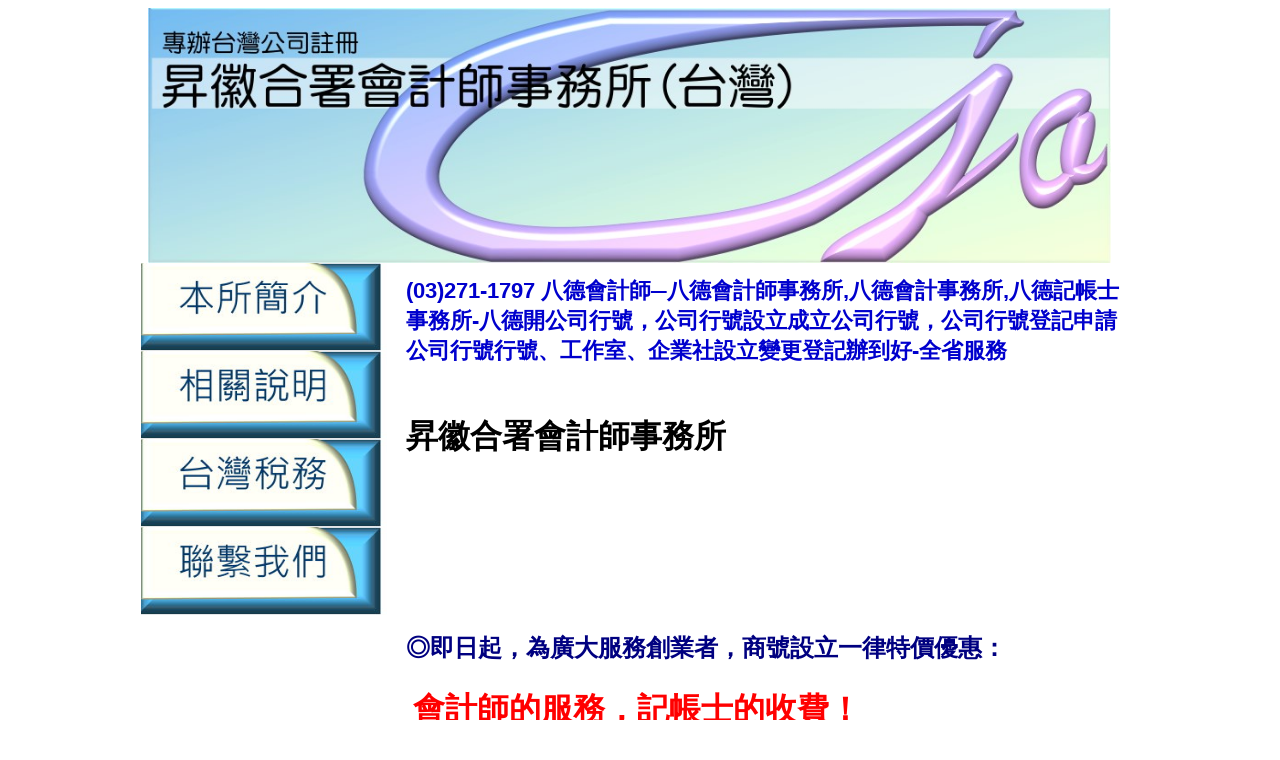

--- FILE ---
content_type: text/html
request_url: https://xn--3kqy1gz9e7tvxkbt8ynufdzce54e8pb1yb.tw/%E5%85%AB%E5%BE%B7%E6%9C%83%E8%A8%88%E5%B8%AB.html
body_size: 14426
content:
<!DOCTYPE html PUBLIC "-//W3C//DTD XHTML 1.0 Transitional//EN" "http://www.w3.org/TR/xhtml1/DTD/xhtml1-transitional.dtd">
<html xmlns="http://www.w3.org/1999/xhtml">
<head>
<title>八德會計師,八德會計師事務所,八德會計事務所,八德記帳士事務所-八德會計師事務所</title>
<meta name="keywords" content="八德會計師,八德會計師事務所,八德會計事務所,八德記帳士事務所"/>
<meta name="description" content="八德會計師,八德會計師事務所,八德會計事務所,八德記帳士事務所"/> 
<meta name="publisher" content="八德會計師,八德會計師事務所,八德會計事務所,八德記帳士事務所"/>
<meta name="company" content="八德會計師,八德會計師事務所,八德會計事務所,八德記帳士事務所"/>
<meta name="page-topic" content="八德會計師,八德會計師事務所,八德會計事務所,八德記帳士事務所"/>
<meta http-equiv=Content-Type content="text/html; charset=big5">
<meta http-equiv="Content-Language" content="zh-tw" />
<![endif]--><!--[if gte mso 9]><xml>
<o:DocumentProperties>
<o:Author>CPA RIS</o:Author>
<o:LastAuthor>CPA RIS</o:LastAuthor>
<o:Revision>4</o:Revision>
<o:TotalTime>12</o:TotalTime>
<o:Created>2017-07-01T09:49:00Z</o:Created>
<o:LastSaved>2017-07-01T10:11:00Z</o:LastSaved>
<o:Pages>1</o:Pages>
<o:Words>5</o:Words>
<o:Characters>32</o:Characters>
<o:Company>Microsoft</o:Company>
<o:Lines>1</o:Lines>
<o:Paragraphs>1</o:Paragraphs>
<o:CharactersWithSpaces>36</o:CharactersWithSpaces>
<o:Version>12.00</o:Version>
</o:DocumentProperties>
</xml><![endif]--><!--[if gte mso 9]><xml>
<w:WordDocument>
<w:Zoom>80</w:Zoom>
<w:SpellingState>Clean</w:SpellingState>
<w:GrammarState>Clean</w:GrammarState>
<w:TrackMoves>false</w:TrackMoves>
<w:TrackFormatting/>
<w:PunctuationKerning/>
<w:DisplayHorizontalDrawingGridEvery>0</w:DisplayHorizontalDrawingGridEvery>
<w:DisplayVerticalDrawingGridEvery>2</w:DisplayVerticalDrawingGridEvery>
<w:ValidateAgainstSchemas/>
<w:SaveIfXMLInvalid>false</w:SaveIfXMLInvalid>
<w:IgnoreMixedContent>false</w:IgnoreMixedContent>
<w:AlwaysShowPlaceholderText>false</w:AlwaysShowPlaceholderText>
<w:DoNotPromoteQF/>
<w:LidThemeOther>EN-US</w:LidThemeOther>
<w:LidThemeAsian>ZH-TW</w:LidThemeAsian>
<w:LidThemeComplexScript>X-NONE</w:LidThemeComplexScript>
<w:Compatibility>
<w:SpaceForUL/>
<w:BalanceSingleByteDoubleByteWidth/>
<w:DoNotLeaveBackslashAlone/>
<w:ULTrailSpace/>
<w:DoNotExpandShiftReturn/>
<w:AdjustLineHeightInTable/>
<w:BreakWrappedTables/>
<w:SnapToGridInCell/>
<w:WrapTextWithPunct/>
<w:UseAsianBreakRules/>
<w:DontGrowAutofit/>
<w:SplitPgBreakAndParaMark/>
<w:DontVertAlignCellWithSp/>
<w:DontBreakConstrainedForcedTables/>
<w:DontVertAlignInTxbx/>
<w:Word11KerningPairs/>
<w:CachedColBalance/>
<w:UseFELayout/>
</w:Compatibility>
<w:BrowserLevel>MicrosoftInternetExplorer4</w:BrowserLevel>
<m:mathPr>
<m:mathFont m:val="Cambria Math"/>
<m:brkBin m:val="before"/>
<m:brkBinSub m:val="&#45;-"/>
<m:smallFrac m:val="off"/>
<m:dispDef/>
<m:lMargin m:val="0"/>
<m:rMargin m:val="0"/>
<m:defJc m:val="centerGroup"/>
<m:wrapIndent m:val="1440"/>
<m:intLim m:val="subSup"/>
<m:naryLim m:val="undOvr"/>
</m:mathPr></w:WordDocument>
</xml><![endif]--><!--[if gte mso 9]><xml>
<w:LatentStyles DefLockedState="false" DefUnhideWhenUsed="true"
  DefSemiHidden="true" DefQFormat="false" DefPriority="99"
  LatentStyleCount="267">
<w:LsdException Locked="false" Priority="0" SemiHidden="false"
   UnhideWhenUsed="false" QFormat="true" Name="Normal"/>
<w:LsdException Locked="false" Priority="9" SemiHidden="false"
   UnhideWhenUsed="false" QFormat="true" Name="heading 1"/>
<w:LsdException Locked="false" Priority="9" QFormat="true" Name="heading 2"/>
<w:LsdException Locked="false" Priority="9" QFormat="true" Name="heading 3"/>
<w:LsdException Locked="false" Priority="9" QFormat="true" Name="heading 4"/>
<w:LsdException Locked="false" Priority="9" QFormat="true" Name="heading 5"/>
<w:LsdException Locked="false" Priority="9" QFormat="true" Name="heading 6"/>
<w:LsdException Locked="false" Priority="9" QFormat="true" Name="heading 7"/>
<w:LsdException Locked="false" Priority="9" QFormat="true" Name="heading 8"/>
<w:LsdException Locked="false" Priority="9" QFormat="true" Name="heading 9"/>
<w:LsdException Locked="false" Priority="39" Name="toc 1"/>
<w:LsdException Locked="false" Priority="39" Name="toc 2"/>
<w:LsdException Locked="false" Priority="39" Name="toc 3"/>
<w:LsdException Locked="false" Priority="39" Name="toc 4"/>
<w:LsdException Locked="false" Priority="39" Name="toc 5"/>
<w:LsdException Locked="false" Priority="39" Name="toc 6"/>
<w:LsdException Locked="false" Priority="39" Name="toc 7"/>
<w:LsdException Locked="false" Priority="39" Name="toc 8"/>
<w:LsdException Locked="false" Priority="39" Name="toc 9"/>
<w:LsdException Locked="false" Priority="35" QFormat="true" Name="caption"/>
<w:LsdException Locked="false" Priority="10" SemiHidden="false"
   UnhideWhenUsed="false" QFormat="true" Name="Title"/>
<w:LsdException Locked="false" Priority="1" Name="Default Paragraph Font"/>
<w:LsdException Locked="false" Priority="11" SemiHidden="false"
   UnhideWhenUsed="false" QFormat="true" Name="Subtitle"/>
<w:LsdException Locked="false" Priority="22" SemiHidden="false"
   UnhideWhenUsed="false" QFormat="true" Name="Strong"/>
<w:LsdException Locked="false" Priority="20" SemiHidden="false"
   UnhideWhenUsed="false" QFormat="true" Name="Emphasis"/>
<w:LsdException Locked="false" Priority="59" SemiHidden="false"
   UnhideWhenUsed="false" Name="Table Grid"/>
<w:LsdException Locked="false" UnhideWhenUsed="false" Name="Placeholder Text"/>
<w:LsdException Locked="false" Priority="1" SemiHidden="false"
   UnhideWhenUsed="false" QFormat="true" Name="No Spacing"/>
<w:LsdException Locked="false" Priority="60" SemiHidden="false"
   UnhideWhenUsed="false" Name="Light Shading"/>
<w:LsdException Locked="false" Priority="61" SemiHidden="false"
   UnhideWhenUsed="false" Name="Light List"/>
<w:LsdException Locked="false" Priority="62" SemiHidden="false"
   UnhideWhenUsed="false" Name="Light Grid"/>
<w:LsdException Locked="false" Priority="63" SemiHidden="false"
   UnhideWhenUsed="false" Name="Medium Shading 1"/>
<w:LsdException Locked="false" Priority="64" SemiHidden="false"
   UnhideWhenUsed="false" Name="Medium Shading 2"/>
<w:LsdException Locked="false" Priority="65" SemiHidden="false"
   UnhideWhenUsed="false" Name="Medium List 1"/>
<w:LsdException Locked="false" Priority="66" SemiHidden="false"
   UnhideWhenUsed="false" Name="Medium List 2"/>
<w:LsdException Locked="false" Priority="67" SemiHidden="false"
   UnhideWhenUsed="false" Name="Medium Grid 1"/>
<w:LsdException Locked="false" Priority="68" SemiHidden="false"
   UnhideWhenUsed="false" Name="Medium Grid 2"/>
<w:LsdException Locked="false" Priority="69" SemiHidden="false"
   UnhideWhenUsed="false" Name="Medium Grid 3"/>
<w:LsdException Locked="false" Priority="70" SemiHidden="false"
   UnhideWhenUsed="false" Name="Dark List"/>
<w:LsdException Locked="false" Priority="71" SemiHidden="false"
   UnhideWhenUsed="false" Name="Colorful Shading"/>
<w:LsdException Locked="false" Priority="72" SemiHidden="false"
   UnhideWhenUsed="false" Name="Colorful List"/>
<w:LsdException Locked="false" Priority="73" SemiHidden="false"
   UnhideWhenUsed="false" Name="Colorful Grid"/>
<w:LsdException Locked="false" Priority="60" SemiHidden="false"
   UnhideWhenUsed="false" Name="Light Shading Accent 1"/>
<w:LsdException Locked="false" Priority="61" SemiHidden="false"
   UnhideWhenUsed="false" Name="Light List Accent 1"/>
<w:LsdException Locked="false" Priority="62" SemiHidden="false"
   UnhideWhenUsed="false" Name="Light Grid Accent 1"/>
<w:LsdException Locked="false" Priority="63" SemiHidden="false"
   UnhideWhenUsed="false" Name="Medium Shading 1 Accent 1"/>
<w:LsdException Locked="false" Priority="64" SemiHidden="false"
   UnhideWhenUsed="false" Name="Medium Shading 2 Accent 1"/>
<w:LsdException Locked="false" Priority="65" SemiHidden="false"
   UnhideWhenUsed="false" Name="Medium List 1 Accent 1"/>
<w:LsdException Locked="false" UnhideWhenUsed="false" Name="Revision"/>
<w:LsdException Locked="false" Priority="34" SemiHidden="false"
   UnhideWhenUsed="false" QFormat="true" Name="List Paragraph"/>
<w:LsdException Locked="false" Priority="29" SemiHidden="false"
   UnhideWhenUsed="false" QFormat="true" Name="Quote"/>
<w:LsdException Locked="false" Priority="30" SemiHidden="false"
   UnhideWhenUsed="false" QFormat="true" Name="Intense Quote"/>
<w:LsdException Locked="false" Priority="66" SemiHidden="false"
   UnhideWhenUsed="false" Name="Medium List 2 Accent 1"/>
<w:LsdException Locked="false" Priority="67" SemiHidden="false"
   UnhideWhenUsed="false" Name="Medium Grid 1 Accent 1"/>
<w:LsdException Locked="false" Priority="68" SemiHidden="false"
   UnhideWhenUsed="false" Name="Medium Grid 2 Accent 1"/>
<w:LsdException Locked="false" Priority="69" SemiHidden="false"
   UnhideWhenUsed="false" Name="Medium Grid 3 Accent 1"/>
<w:LsdException Locked="false" Priority="70" SemiHidden="false"
   UnhideWhenUsed="false" Name="Dark List Accent 1"/>
<w:LsdException Locked="false" Priority="71" SemiHidden="false"
   UnhideWhenUsed="false" Name="Colorful Shading Accent 1"/>
<w:LsdException Locked="false" Priority="72" SemiHidden="false"
   UnhideWhenUsed="false" Name="Colorful List Accent 1"/>
<w:LsdException Locked="false" Priority="73" SemiHidden="false"
   UnhideWhenUsed="false" Name="Colorful Grid Accent 1"/>
<w:LsdException Locked="false" Priority="60" SemiHidden="false"
   UnhideWhenUsed="false" Name="Light Shading Accent 2"/>
<w:LsdException Locked="false" Priority="61" SemiHidden="false"
   UnhideWhenUsed="false" Name="Light List Accent 2"/>
<w:LsdException Locked="false" Priority="62" SemiHidden="false"
   UnhideWhenUsed="false" Name="Light Grid Accent 2"/>
<w:LsdException Locked="false" Priority="63" SemiHidden="false"
   UnhideWhenUsed="false" Name="Medium Shading 1 Accent 2"/>
<w:LsdException Locked="false" Priority="64" SemiHidden="false"
   UnhideWhenUsed="false" Name="Medium Shading 2 Accent 2"/>
<w:LsdException Locked="false" Priority="65" SemiHidden="false"
   UnhideWhenUsed="false" Name="Medium List 1 Accent 2"/>
<w:LsdException Locked="false" Priority="66" SemiHidden="false"
   UnhideWhenUsed="false" Name="Medium List 2 Accent 2"/>
<w:LsdException Locked="false" Priority="67" SemiHidden="false"
   UnhideWhenUsed="false" Name="Medium Grid 1 Accent 2"/>
<w:LsdException Locked="false" Priority="68" SemiHidden="false"
   UnhideWhenUsed="false" Name="Medium Grid 2 Accent 2"/>
<w:LsdException Locked="false" Priority="69" SemiHidden="false"
   UnhideWhenUsed="false" Name="Medium Grid 3 Accent 2"/>
<w:LsdException Locked="false" Priority="70" SemiHidden="false"
   UnhideWhenUsed="false" Name="Dark List Accent 2"/>
<w:LsdException Locked="false" Priority="71" SemiHidden="false"
   UnhideWhenUsed="false" Name="Colorful Shading Accent 2"/>
<w:LsdException Locked="false" Priority="72" SemiHidden="false"
   UnhideWhenUsed="false" Name="Colorful List Accent 2"/>
<w:LsdException Locked="false" Priority="73" SemiHidden="false"
   UnhideWhenUsed="false" Name="Colorful Grid Accent 2"/>
<w:LsdException Locked="false" Priority="60" SemiHidden="false"
   UnhideWhenUsed="false" Name="Light Shading Accent 3"/>
<w:LsdException Locked="false" Priority="61" SemiHidden="false"
   UnhideWhenUsed="false" Name="Light List Accent 3"/>
<w:LsdException Locked="false" Priority="62" SemiHidden="false"
   UnhideWhenUsed="false" Name="Light Grid Accent 3"/>
<w:LsdException Locked="false" Priority="63" SemiHidden="false"
   UnhideWhenUsed="false" Name="Medium Shading 1 Accent 3"/>
<w:LsdException Locked="false" Priority="64" SemiHidden="false"
   UnhideWhenUsed="false" Name="Medium Shading 2 Accent 3"/>
<w:LsdException Locked="false" Priority="65" SemiHidden="false"
   UnhideWhenUsed="false" Name="Medium List 1 Accent 3"/>
<w:LsdException Locked="false" Priority="66" SemiHidden="false"
   UnhideWhenUsed="false" Name="Medium List 2 Accent 3"/>
<w:LsdException Locked="false" Priority="67" SemiHidden="false"
   UnhideWhenUsed="false" Name="Medium Grid 1 Accent 3"/>
<w:LsdException Locked="false" Priority="68" SemiHidden="false"
   UnhideWhenUsed="false" Name="Medium Grid 2 Accent 3"/>
<w:LsdException Locked="false" Priority="69" SemiHidden="false"
   UnhideWhenUsed="false" Name="Medium Grid 3 Accent 3"/>
<w:LsdException Locked="false" Priority="70" SemiHidden="false"
   UnhideWhenUsed="false" Name="Dark List Accent 3"/>
<w:LsdException Locked="false" Priority="71" SemiHidden="false"
   UnhideWhenUsed="false" Name="Colorful Shading Accent 3"/>
<w:LsdException Locked="false" Priority="72" SemiHidden="false"
   UnhideWhenUsed="false" Name="Colorful List Accent 3"/>
<w:LsdException Locked="false" Priority="73" SemiHidden="false"
   UnhideWhenUsed="false" Name="Colorful Grid Accent 3"/>
<w:LsdException Locked="false" Priority="60" SemiHidden="false"
   UnhideWhenUsed="false" Name="Light Shading Accent 4"/>
<w:LsdException Locked="false" Priority="61" SemiHidden="false"
   UnhideWhenUsed="false" Name="Light List Accent 4"/>
<w:LsdException Locked="false" Priority="62" SemiHidden="false"
   UnhideWhenUsed="false" Name="Light Grid Accent 4"/>
<w:LsdException Locked="false" Priority="63" SemiHidden="false"
   UnhideWhenUsed="false" Name="Medium Shading 1 Accent 4"/>
<w:LsdException Locked="false" Priority="64" SemiHidden="false"
   UnhideWhenUsed="false" Name="Medium Shading 2 Accent 4"/>
<w:LsdException Locked="false" Priority="65" SemiHidden="false"
   UnhideWhenUsed="false" Name="Medium List 1 Accent 4"/>
<w:LsdException Locked="false" Priority="66" SemiHidden="false"
   UnhideWhenUsed="false" Name="Medium List 2 Accent 4"/>
<w:LsdException Locked="false" Priority="67" SemiHidden="false"
   UnhideWhenUsed="false" Name="Medium Grid 1 Accent 4"/>
<w:LsdException Locked="false" Priority="68" SemiHidden="false"
   UnhideWhenUsed="false" Name="Medium Grid 2 Accent 4"/>
<w:LsdException Locked="false" Priority="69" SemiHidden="false"
   UnhideWhenUsed="false" Name="Medium Grid 3 Accent 4"/>
<w:LsdException Locked="false" Priority="70" SemiHidden="false"
   UnhideWhenUsed="false" Name="Dark List Accent 4"/>
<w:LsdException Locked="false" Priority="71" SemiHidden="false"
   UnhideWhenUsed="false" Name="Colorful Shading Accent 4"/>
<w:LsdException Locked="false" Priority="72" SemiHidden="false"
   UnhideWhenUsed="false" Name="Colorful List Accent 4"/>
<w:LsdException Locked="false" Priority="73" SemiHidden="false"
   UnhideWhenUsed="false" Name="Colorful Grid Accent 4"/>
<w:LsdException Locked="false" Priority="60" SemiHidden="false"
   UnhideWhenUsed="false" Name="Light Shading Accent 5"/>
<w:LsdException Locked="false" Priority="61" SemiHidden="false"
   UnhideWhenUsed="false" Name="Light List Accent 5"/>
<w:LsdException Locked="false" Priority="62" SemiHidden="false"
   UnhideWhenUsed="false" Name="Light Grid Accent 5"/>
<w:LsdException Locked="false" Priority="63" SemiHidden="false"
   UnhideWhenUsed="false" Name="Medium Shading 1 Accent 5"/>
<w:LsdException Locked="false" Priority="64" SemiHidden="false"
   UnhideWhenUsed="false" Name="Medium Shading 2 Accent 5"/>
<w:LsdException Locked="false" Priority="65" SemiHidden="false"
   UnhideWhenUsed="false" Name="Medium List 1 Accent 5"/>
<w:LsdException Locked="false" Priority="66" SemiHidden="false"
   UnhideWhenUsed="false" Name="Medium List 2 Accent 5"/>
<w:LsdException Locked="false" Priority="67" SemiHidden="false"
   UnhideWhenUsed="false" Name="Medium Grid 1 Accent 5"/>
<w:LsdException Locked="false" Priority="68" SemiHidden="false"
   UnhideWhenUsed="false" Name="Medium Grid 2 Accent 5"/>
<w:LsdException Locked="false" Priority="69" SemiHidden="false"
   UnhideWhenUsed="false" Name="Medium Grid 3 Accent 5"/>
<w:LsdException Locked="false" Priority="70" SemiHidden="false"
   UnhideWhenUsed="false" Name="Dark List Accent 5"/>
<w:LsdException Locked="false" Priority="71" SemiHidden="false"
   UnhideWhenUsed="false" Name="Colorful Shading Accent 5"/>
<w:LsdException Locked="false" Priority="72" SemiHidden="false"
   UnhideWhenUsed="false" Name="Colorful List Accent 5"/>
<w:LsdException Locked="false" Priority="73" SemiHidden="false"
   UnhideWhenUsed="false" Name="Colorful Grid Accent 5"/>
<w:LsdException Locked="false" Priority="60" SemiHidden="false"
   UnhideWhenUsed="false" Name="Light Shading Accent 6"/>
<w:LsdException Locked="false" Priority="61" SemiHidden="false"
   UnhideWhenUsed="false" Name="Light List Accent 6"/>
<w:LsdException Locked="false" Priority="62" SemiHidden="false"
   UnhideWhenUsed="false" Name="Light Grid Accent 6"/>
<w:LsdException Locked="false" Priority="63" SemiHidden="false"
   UnhideWhenUsed="false" Name="Medium Shading 1 Accent 6"/>
<w:LsdException Locked="false" Priority="64" SemiHidden="false"
   UnhideWhenUsed="false" Name="Medium Shading 2 Accent 6"/>
<w:LsdException Locked="false" Priority="65" SemiHidden="false"
   UnhideWhenUsed="false" Name="Medium List 1 Accent 6"/>
<w:LsdException Locked="false" Priority="66" SemiHidden="false"
   UnhideWhenUsed="false" Name="Medium List 2 Accent 6"/>
<w:LsdException Locked="false" Priority="67" SemiHidden="false"
   UnhideWhenUsed="false" Name="Medium Grid 1 Accent 6"/>
<w:LsdException Locked="false" Priority="68" SemiHidden="false"
   UnhideWhenUsed="false" Name="Medium Grid 2 Accent 6"/>
<w:LsdException Locked="false" Priority="69" SemiHidden="false"
   UnhideWhenUsed="false" Name="Medium Grid 3 Accent 6"/>
<w:LsdException Locked="false" Priority="70" SemiHidden="false"
   UnhideWhenUsed="false" Name="Dark List Accent 6"/>
<w:LsdException Locked="false" Priority="71" SemiHidden="false"
   UnhideWhenUsed="false" Name="Colorful Shading Accent 6"/>
<w:LsdException Locked="false" Priority="72" SemiHidden="false"
   UnhideWhenUsed="false" Name="Colorful List Accent 6"/>
<w:LsdException Locked="false" Priority="73" SemiHidden="false"
   UnhideWhenUsed="false" Name="Colorful Grid Accent 6"/>
<w:LsdException Locked="false" Priority="19" SemiHidden="false"
   UnhideWhenUsed="false" QFormat="true" Name="Subtle Emphasis"/>
<w:LsdException Locked="false" Priority="21" SemiHidden="false"
   UnhideWhenUsed="false" QFormat="true" Name="Intense Emphasis"/>
<w:LsdException Locked="false" Priority="31" SemiHidden="false"
   UnhideWhenUsed="false" QFormat="true" Name="Subtle Reference"/>
<w:LsdException Locked="false" Priority="32" SemiHidden="false"
   UnhideWhenUsed="false" QFormat="true" Name="Intense Reference"/>
<w:LsdException Locked="false" Priority="33" SemiHidden="false"
   UnhideWhenUsed="false" QFormat="true" Name="Book Title"/>
<w:LsdException Locked="false" Priority="37" Name="Bibliography"/>
<w:LsdException Locked="false" Priority="39" QFormat="true" Name="TOC Heading"/>
</w:LatentStyles>
</xml><![endif]--><style>
<!--
 @font-face
	{font-family:新細明體;
	panose-1:2 2 5 0 0 0 0 0 0 0;
	mso-font-alt:PMingLiU;
	mso-font-charset:136;
	mso-generic-font-family:roman;
	mso-font-pitch:variable;
	mso-font-signature:-1610611969 684719354 22 0 1048577 0;}
@font-face
	{font-family:"Cambria Math";
	panose-1:2 4 5 3 5 4 6 3 2 4;
	mso-font-charset:1;
	mso-generic-font-family:roman;
	mso-font-format:other;
	mso-font-pitch:variable;
	mso-font-signature:0 0 0 0 0 0;}
@font-face
	{font-family:Calibri;
	panose-1:2 15 5 2 2 2 4 3 2 4;
	mso-font-charset:0;
	mso-generic-font-family:swiss;
	mso-font-pitch:variable;
	mso-font-signature:-536859905 -1073732485 9 0 511 0;}
@font-face
	{font-family:"\@新細明體";
	panose-1:2 2 5 0 0 0 0 0 0 0;
	mso-font-charset:136;
	mso-generic-font-family:roman;
	mso-font-pitch:variable;
	mso-font-signature:-1610611969 684719354 22 0 1048577 0;}
 p.MsoNormal
	{margin-bottom:.0001pt;
	font-size:12.0pt;
	font-family:"Calibri","sans-serif";
	margin-left: 0cm;
	margin-right: 0cm;
	margin-top: 0cm;
}
 @page
	{mso-page-border-surround-header:no;
	mso-page-border-surround-footer:no;
	mso-footnote-separator:url("Doc2.files/header.html") fs;
	mso-footnote-continuation-separator:url("Doc2.files/header.html") fcs;
	mso-endnote-separator:url("Doc2.files/header.html") es;
	mso-endnote-continuation-separator:url("Doc2.files/header.html") ecs;}
@page WordSection1
	{size:595.3pt 841.9pt;
	margin:72.0pt 72.0pt 72.0pt 72.0pt;
	mso-header-margin:42.55pt;
	mso-footer-margin:49.6pt;
	mso-paper-source:0;
	layout-grid:18.0pt;}
-->
</style>
<!--[if gte mso 10]><style>
 table.MsoTableGrid
	{border:solid windowtext 1.0pt;
	font-size:12.0pt;
	font-family:"Calibri","sans-serif";
	}
.style1 {
				font-size: medium;
}
.auto-style33 {
	font-size: x-large;
}
.auto-style7 {
	color: rgb(24, 55, 252);
}
.style4 {
				text-align: left;
				color: #0000FF;
}
.style6 {
				font-size: large;
				font-weight: bold;
}
.style5 {
				font-size: large;
}
body {
-moz-user-select : none;
-webkit-user-select: none;
}
.style7 {
				color: #FFFFFF;
}
.auto-style3 {
	font-size: xx-large;
}
.auto-style9 {
	font-size: x-large;
	background-color: #FFFF00;
}
.auto-style2 {
	text-align: center;
}
.style8 {
				color: black;
				font-family: Arial;
}
.style9 {
				font-family: Arial;
}
.style10 {
				font-family: Arial;
				font-weight: bold;
}
.style11 {
				color: rgb(24, 55, 252);
				text-align: left;
}
.auto-style34 {
	font-size: xx-large;
	text-align: left;
}
.auto-style35 {
	text-align: center;
	background-color: #FFFF00;
}
</style>
<![endif]--><!--[if gte mso 9]><xml>
<o:shapedefaults v:ext="edit" spidmax="6146"/>
</xml><![endif]--><!--[if gte mso 9]><xml>
<o:shapelayout v:ext="edit">
<o:idmap v:ext="edit" data="1"/>
</o:shapelayout></xml><![endif]-->



<script type="text/javascript">
function iEsc(){ return false; }
function iRec(){ return true; }
function DisableKeys() {
if(event.ctrlKey || event.shiftKey || event.altKey) {
window.event.returnValue=false;
iEsc();}
}
document.ondragstart=iEsc;
document.onkeydown=DisableKeys;
document.oncontextmenu=iEsc;
if (typeof document.onselectstart !="undefined")
document.onselectstart=iEsc;
else{
document.onmousedown=iEsc;
document.onmouseup=iRec;
}
function DisableRightClick(qsyzDOTnet){
if (window.Event){
if (qsyzDOTnet.which == 2 || qsyzDOTnet.which == 3)
iEsc();}
else
if (event.button == 2 || event.button == 3){
event.cancelBubble = true
event.returnValue = false;
iEsc();}
}
</script>






</head><body lang=ZH-TW style='text-justify-trim:punctuation'><div class=WordSection1 style='layout-grid:18.0pt'><div align=center><table class=MsoTableGrid border=0 cellspacing=0 cellpadding=0
 style='border-style: none; border-color: inherit; border-width: medium; border-collapse:collapse;'><tr style='height:187.25pt'><td colspan=2 valign=top style='padding:0cm 5.4pt 0cm 5.4pt;
  height:187.25pt'><p class=MsoNormal><span lang=EN-US><!--[if gte vml 1]><v:shapetype
   id="_x0000_t75" coordsize="21600,21600" o:spt="75" o:preferrelative="t"
   path="m@4@5l@4@11@9@11@9@5xe" filled="f" stroked="f"><v:stroke joinstyle="miter"/><v:formulas><v:f eqn="if lineDrawn pixelLineWidth 0"/><v:f eqn="sum @0 1 0"/><v:f eqn="sum 0 0 @1"/><v:f eqn="prod @2 1 2"/><v:f eqn="prod @3 21600 pixelWidth"/><v:f eqn="prod @3 21600 pixelHeight"/><v:f eqn="sum @0 0 1"/><v:f eqn="prod @6 1 2"/><v:f eqn="prod @7 21600 pixelWidth"/><v:f eqn="sum @8 21600 0"/><v:f eqn="prod @7 21600 pixelHeight"/><v:f eqn="sum @10 21600 0"/></v:formulas><v:path o:extrusionok="f" gradientshapeok="t" o:connecttype="rect"/><o:lock v:ext="edit" aspectratio="t"/></v:shapetype><v:shape id="&#22270;片_x0020_1" o:spid="_x0000_i1029" type="#_x0000_t75"
   alt="banner" style='width:709.5pt;height:191.25pt;visibility:visible;
   mso-wrap-style:square'><v:imagedata src="Doc2.files/image001.jpg" o:title="banner"/></v:shape><![endif]--><![if !vml]><img width=963 height=255
  src="banner.jpg" alt=banner v:shapes="&#22270;片_x0020_1"><![endif]></span></p></td></tr><tr style='height:62.35pt'><td nowrap valign=top style='width:183pt; padding:0cm 0cm 0cm 0cm;
  height:62.35pt'><p class=MsoNormal><span lang=EN-US><!--[if gte vml 1]><v:shape
   id="_x0000_i1028" type="#_x0000_t75" alt="button_introduce" style='width:184.5pt;
   height:66pt;visibility:visible;mso-wrap-style:square'><v:imagedata src="Doc2.files/image003.jpg" o:title="button_introduce"/></v:shape><![endif]--><![if !vml]><a href="index.html"><img width=246 height=88
  src="button_introduce.jpg" alt="button_introduce" v:shapes="_x0000_i1028"></a><![endif]></span></p></td><td rowspan=4 valign=top style='width:543pt; padding:0cm 5.4pt 0cm 5.4pt;
  height:62.35pt'><p data-mce-style="widows: 2; font-size: 13px; line-height: 22px; font-family: arial; orphans: 2; color: #444444; " style="font-style: normal; font-variant: normal; font-weight: normal; letter-spacing: normal; text-align: start; text-indent: 0px; text-transform: none; white-space: normal; word-spacing: 0px; -webkit-text-stroke-width: 0px; widows: 2; font-size: 13px; font-family: arial; orphans: 2; color: rgb(68, 68, 68); background-image: none;" class="style11"><strong><span data-mce-style="color: #0000cd;" style="color: rgb(0, 0, 205);"><span data-mce-style="font-size: 22px;" style="font-size: 22px;"><span data-mce-style="font-size: 18pt;" class="auto-style3">
								(03)271-1797&nbsp;八德會計師─八德會計師事務所,八德會計事務所,八德記帳士事務所-八德開公司行號，公司行號設立成立公司行號，公司行號登記申請公司行號行號、工作室、企業社設立變更登記辦到好-全省服務</span></span></span></strong></p><p data-mce-style="widows: 2; font-size: 13px; line-height: 22px; font-family: arial; orphans: 2; color: #444444; " style="font-style: normal; font-variant: normal; font-weight: normal; letter-spacing: normal; text-align: start; text-indent: 0px; text-transform: none; white-space: normal; word-spacing: 0px; -webkit-text-stroke-width: 0px; widows: 2; font-size: 13px; font-family: arial; orphans: 2; color: rgb(68, 68, 68); background-image: none;" class="auto-style7">
								&nbsp;</p><div class="style4"><h1 class="style8">
												昇徽合署會計師事務所</h1></div></td></tr><tr style='height:62.35pt'><td nowrap valign=top style='width:183pt; padding:0cm 0cm 0cm 0cm;
  height:62.35pt'><p class=MsoNormal><span lang=EN-US><!--[if gte vml 1]><v:shape
   id="_x0000_i1027" type="#_x0000_t75" alt="button_introduce" style='width:184.5pt;
   height:66pt;visibility:visible;mso-wrap-style:square'><v:imagedata src="Doc2.files/image003.jpg" o:title="button_introduce"/></v:shape><![endif]--><![if !vml]><a href="statement.html"><img width=246 height=88
  src="button_statement.jpg" alt="button_introduce" v:shapes="_x0000_i1027"></a><![endif]></span></p></td></tr><tr style='height:62.35pt'><td nowrap valign=top style='width:183pt; padding:0cm 0cm 0cm 0cm;
  height:62.35pt'><p class=MsoNormal><span lang=EN-US><!--[if gte vml 1]><v:shape
   id="_x0000_i1026" type="#_x0000_t75" alt="button_introduce" style='width:184.5pt;
   height:66pt;visibility:visible;mso-wrap-style:square'><v:imagedata src="Doc2.files/image003.jpg" o:title="button_introduce"/></v:shape><![endif]--><![if !vml]><a href="tax.html"><img width=246 height=88
  src="button_tax.jpg" alt="button_introduce" v:shapes="_x0000_i1026"></a><![endif]></span></p></td></tr><tr style='height:62.35pt'><td nowrap valign=top style='width:183pt; padding:0cm 0cm 0cm 0cm;
  height:62.35pt'><p class=MsoNormal><!--[if gte vml 1]><v:shape
   id="&#22270;片_x0020_2" o:spid="_x0000_i1025" type="#_x0000_t75" alt="button_introduce"
   style='width:184.5pt;height:66pt;visibility:visible;mso-wrap-style:square'><v:imagedata src="Doc2.files/image003.jpg" o:title="button_introduce"/></v:shape><![endif]--><a href="contact.html"><img alt="" src="button_contact.jpg" width="246" height="88"></a></p></td></tr><tr><td valign=top style='padding:0cm 5.4pt 0cm 5.4pt;
  height:513px; width: 183pt;'><p class=MsoNormal>&nbsp;</p></td><td valign=top style='padding:0cm 5.4pt 0cm 5.4pt;
  height:513px; width: 543pt;'><p data-mce-style="widows: 2; font-size: 13px; line-height: 22px; font-family: arial; orphans: 2; color: #444444; " style="font-style: normal; font-variant: normal; font-weight: normal; letter-spacing: normal; text-align: start; text-indent: 0px; text-transform: none; white-space: normal; word-spacing: 0px; -webkit-text-stroke-width: 0px; widows: 2; font-size: 13px; line-height: 22px; font-family: arial; orphans: 2; color: rgb(68, 68, 68); "><strong><span data-mce-style="font-size: 22px;" style="font-size: 22px;"><span data-mce-style="color: #0000cd;" style="color: rgb(0, 0, 205);"><span data-mce-style="color: #000080;" style="color: rgb(0, 0, 128);"><span data-mce-style="font-size: x-large;" style="font-size: x-large;"><span data-mce-style="line-height: 40px; font-size: large;" style="line-height: 40px; ">
								◎即日起，為廣大服務創業者，商號設立一律特價優惠： 　</span></span></span></span></span></strong></p><h1 data-mce-style="widows: 2; font-size: 13px; line-height: 22px; font-family: arial; orphans: 2; color: #444444; " style="font-style: normal; font-variant: normal; font-weight: normal; letter-spacing: normal; text-align: start; text-indent: 0px; text-transform: none; white-space: normal; word-spacing: 0px; -webkit-text-stroke-width: 0px; widows: 2; line-height: 22px; font-family: arial; orphans: 2; color: rgb(68, 68, 68); " class="auto-style3"><strong><span data-mce-style="color: #0000cd;" style="color: rgb(0, 0, 205);"><span data-mce-style="font-size: 22px;" style="font-size: 22px;"><span data-mce-style="color: #ff0000;" style="color: rgb(255, 0, 0);"><span data-mce-style="line-height: 40px; font-size: large;" style="line-height: 40px; font-size: large;"><span data-mce-style="font-size: x-large;" style="font-size: x-large;" class="auto-style4">
								&nbsp;</span></span></span></span><span data-mce-style="font-size: 22px;" style="color: rgb(255, 0, 0)"><span data-mce-style="line-height: 40px; font-size: large;" style="line-height: 40px; "><span data-mce-style="font-size: x-large;" class="auto-style4"><span class="auto-style9">會計師的服務，記帳士的收費！</span></span></span></span></span></strong></h1>
		<h1 data-mce-style="widows: 2; font-size: 13px; line-height: 22px; font-family: arial; orphans: 2; color: #444444; " style="font-style: normal; font-variant: normal; font-weight: normal; letter-spacing: normal; text-align: start; text-indent: 0px; text-transform: none; white-space: normal; word-spacing: 0px; -webkit-text-stroke-width: 0px; widows: 2; line-height: 22px; font-family: arial; orphans: 2; color: rgb(68, 68, 68); " class="auto-style34"><strong><span data-mce-style="color: #0000cd;" style="color: rgb(0, 0, 205); background-repeat: no-repeat;"><span data-mce-style="font-size: large;" style="color: rgb(0, 128, 128)"><span data-mce-style="line-height: 30px; font-size: medium;" style="line-height: 30px; " class="auto-style33">
								Ⅰ．商號(獨資、合夥事業)設立登記：</span></span><span data-mce-style="color: #008080;" style="color: rgb(0, 128, 128);"><span data-mce-style="font-size: 22px;" style="font-size: 22px;"><span class="auto-style3" data-mce-style="line-height: 54px; font-size: x-large;" style="line-height: 54px; font-size: x-large;"><br />
				<span class="auto-style35">提供專業服務及優惠價格，歡迎洽詢！</span><br />
				Ⅱ．公司登記設立：<span data-mce-style="line-height: 30px; color: #000000;" style="line-height: 30px; color: rgb(0, 0, 0);">區分「</span>有限公司」及「股份有限公司」<br />
				<span class="auto-style35">提供專業服務及優惠價格，歡迎洽詢！</span><br />
				<span data-mce-style="color: #ff0000;" style="color: rgb(255, 0, 0);">
				◎另新設公司行號，<span data-mce-style="background-color: #000000;" style="background-color: rgb(0, 0, 0);"><span data-mce-style="color: #00ff00;" style="color: rgb(0, 255, 0);">本所秉持誠摯專業及優惠價格，提供您後續記帳報稅及稅務諮詢服務</span></span>，歡迎洽詢！</span></span></span></span></span></strong>&nbsp;</h1><p data-mce-style="widows: 2; font-size: 13px; line-height: 22px; font-family: arial; orphans: 2; color: #444444; " style="font-style: normal; font-variant: normal; font-weight: normal; letter-spacing: normal; text-align: start; text-indent: 0px; text-transform: none; white-space: normal; word-spacing: 0px; -webkit-text-stroke-width: 0px; widows: 2; font-size: 13px; line-height: 22px; font-family: arial; orphans: 2; color: rgb(68, 68, 68); "><strong><span data-mce-style="font-size: 22px;" style="font-size: 22px;"><span data-mce-style="color: #0000cd;" style="color: rgb(0, 0, 205);"><span data-mce-style="font-size: large;" style="font-size: large;"><span data-mce-style="line-height: 30px; font-size: medium;" style="line-height: 30px; font-size: medium;">
								◎本所會計師亦受聘為行政院青輔會創業輔導顧問，免費輔導有資金需求者<br />&nbsp;&nbsp;&nbsp; 
								取得<span data-mce-style="" style="background-color: rgb(255, 255, 0);"><span data-mce-style="color: #ff0000;" style="color: rgb(255, 0, 0);"><span data-mce-style="text-decoration: underline;" style="text-decoration: underline;">青年創業貸款</span></span></span>，歡迎詢問。</span></span></span></span></strong></p><p data-mce-style="widows: 2; font-size: 13px; line-height: 22px; font-family: arial; orphans: 2; color: #444444; " style="font-style: normal; font-variant: normal; font-weight: normal; letter-spacing: normal; text-align: start; text-indent: 0px; text-transform: none; white-space: normal; word-spacing: 0px; -webkit-text-stroke-width: 0px; widows: 2; font-size: 13px; line-height: 22px; font-family: arial; orphans: 2; color: rgb(68, 68, 68); "><strong><span data-mce-style="font-size: 22px;" style="font-size: 22px;"><span data-mce-style="color: #0000cd;" style="color: rgb(0, 0, 205);"><span data-mce-style="line-height: 30px; font-size: medium;" style="line-height: 30px; font-size: medium;"><span data-mce-style="font-size: large;" style="font-size: large;">
								◎本所由取得國家會計師以及大陸會計師、稅務師資格的專業團隊提供服務，業界資歷20年以上，口碑信譽優良，不僅協助您成功走入創業的第一步，更為您往後的經營提 
								供財務、稅務的最佳諮詢，絕非一般記帳業者可比！</span></span>&nbsp;</span></span></strong></p><p data-mce-style="widows: 2; font-size: 13px; line-height: 22px; font-family: arial; orphans: 2; color: #444444; " style="font-style: normal; font-variant: normal; font-weight: normal; letter-spacing: normal; text-align: start; text-indent: 0px; text-transform: none; white-space: normal; word-spacing: 0px; -webkit-text-stroke-width: 0px; widows: 2; font-size: 13px; line-height: 22px; font-family: arial; orphans: 2; color: rgb(68, 68, 68); "><strong><span data-mce-style="font-size: 22px;" style="font-size: 22px;"><span data-mce-style="color: #0000cd;" style="color: rgb(0, 0, 205);"><span data-mce-style="line-height: 30px; font-size: medium;" style="line-height: 30px; font-size: medium;"><span data-mce-style="font-size: large;" style="font-size: large;">
								◎本所為宣導政府法令，避免納稅人因不了解各種稅捐實務作法及規定而遭受不必要損失，不定期開辦講習及開辦專業課程研習，請參考本所網站資訊，歡迎蒞臨參加！</span></span></span></span></strong></p><p data-mce-style="line-height: 30px;" style="color: rgb(0, 0, 0); font-family: Verdana, Arial, Helvetica, sans-serif; font-size: 12px; font-style: normal; font-variant: normal; font-weight: normal; letter-spacing: normal; orphans: auto; text-align: start; text-indent: 0px; text-transform: none; white-space: normal; widows: auto; word-spacing: 0px; -webkit-text-stroke-width: 0px; line-height: 30px; background-color: #FFFF00;"><strong><span data-mce-style="font-size: 16pt; font-family: 標楷體; font-style: normal; font-variant: normal; font-weight: normal; line-height: normal;" style="font-size: 16pt; font-family: 標楷體; font-style: normal; font-variant: normal; line-height: normal;"><span class="auto-style4">
								※提醒您，記帳報稅服務牽涉高度專業，許多委託未有專業資格業者記帳報稅，導致違法漏稅裁罰案件不勝其數，得不償失。</span><br class="auto-style4" /><span class="auto-style4">
								一樣價格，請找登記有案會計師(坊間「會計事務所」、「工商會計事務所」、「會計記帳士事務所」均非會計師)，以保障您權益，是否為登記有案會計師，可進以下網址查詢：</span></span><span data-mce-style="font-size: 16pt; font-family: 標楷體; font-style: normal; font-variant: normal; font-weight: normal; line-height: normal;" style="font-size: 16pt; font-family: 標楷體; font-style: normal; font-variant: normal; font-weight: normal; line-height: normal;"><span data-mce-style="font-size: 16pt; font-family: 標楷體; font-style: normal; font-variant: normal; font-weight: normal; line-height: normal;" lang="EN-US" style="font-size: 16pt; font-family: 標楷體; font-style: normal; font-variant: normal; font-weight: normal; line-height: normal;">&nbsp;</span></span><span data-mce-style="font-size: 16pt; font-family: 標楷體; font-style: normal; font-variant: normal; font-weight: normal; line-height: normal;" style="font-size: 16pt; font-family: 標楷體; font-style: normal; font-variant: normal; line-height: normal;"><span data-mce-style="font-size: 16pt; font-family: 標楷體; font-style: normal; font-variant: normal; font-weight: normal; line-height: normal;" lang="EN-US" style="font-size: 16pt; font-family: 標楷體; font-style: normal; font-variant: normal; line-height: normal;"><br class="auto-style4" /><a data-mce-href="https://www.roccpa.org.tw/member_search/
" href="https://www.roccpa.org.tw/member_search/
"><span class="auto-style4">
								https://www.roccpa.org.tw/member_search/
</span></a><span class="auto-style4">&nbsp;&nbsp;&nbsp;</span></span></span></strong>&nbsp;</p>
								<p class="MsoNormal" bgcolor="yellow" style="font-family: Arial"><strong><span style="color: rgb(255, 0, 0);"><span class="style6">
								本所秉持一貫專業與熱忱態度為企業提供優質服務，歡迎洽詢</span><span class="style5">。</span></span></strong></p>
								<p class="MsoNormal" style="font-family: Arial">
								&nbsp;</p><p class="MsoNormal"><strong>
								<span class="style9">地址：桃園市桃園區縣府路</span><span lang="EN-US" class="style9">312-3</span><span class="style9">號</span></strong><span lang="EN-US" class="style10"><br></span><strong>
								<span class="style9">電話：0</span><span lang="EN-US" class="style9">3</span><span class="style9">-</span><span lang="EN-US" class="style9">2711797</span></strong><span lang="EN-US" class="style10"><br></span><strong>
								<span class="style9">網址：</span></strong><span lang="EN-US"><a href="http://www.ris-cpa.com/"><strong><span style="color:blue" class="style9">http://www.ris-cpa.com</span></strong></a><b><span class="style9"><br>
								</span><strong><span class="style9">E-Mail</span></strong></b></span><strong><span class="style9">：</span></strong><span lang="EN-US"><a href="mailto:service@ris-cpa.com"><strong><span style="color:blue" class="style9">service@ris-cpa.com</span></strong></a><span class="style10"><br>
								</span><strong><span class="style10">Line ID</span></strong></span><strong><span class="style9">：</span><span lang="EN-US" class="style9">@riscpa</span></strong></p><p class="MsoNormal"><span lang="EN-US"><strong>
								<span class="style10">WeChat ID</span></strong></span><strong><span class="style9">：</span><span lang="EN-US" class="style9">riscpa</span></strong><b><span lang="EN-US"><span class="style9"><br>
								</span><strong><span class="style9">QQ</span></strong></span></b><strong><span class="style9">：</span><span lang="EN-US" class="style9">2025788915</span></strong></p><p class="style1">
								&nbsp;</p></td></tr><tr style='height:25.55pt'><td valign=top style='padding:0cm 5.4pt 0cm 5.4pt;
  height:25.55pt; width: 183pt;'>&nbsp;</td><td valign=top style='padding:0cm 5.4pt 0cm 5.4pt;
  height:25.55pt; width: 543pt;'>&nbsp;</td></tr><tr style='height:25.55pt'><td valign=top style='padding:0cm 5.4pt 0cm 5.4pt;
  height:25.55pt; width: 183pt;'>&nbsp;</td><td valign=top style='padding:0cm 5.4pt 0cm 5.4pt;
  height:25.55pt; width: 543pt;' class="style7"><a style=“text-decoration:none;color:white;” href="http://桃園申請營業登記.tw/中壢公司營業登記.html">
								中壢公司營業登記</a><a style=“text-decoration:none;color:white;” href="http://桃園申請營業登記.tw/中壢公司登記.html"> 
								中壢公司登記</a><a style=“text-decoration:none;color:white;” href="http://桃園申請營業登記.tw/中壢公司行號營業登記.html"> 
								中壢公司行號營業登記</a><a style=“text-decoration:none;color:white;” href="http://桃園申請營業登記.tw/中壢公司行號登記.html"> 
								中壢公司行號登記</a><a style=“text-decoration:none;color:white;” href="http://桃園申請營業登記.tw/中壢公司設立驗資.html"> 
								中壢公司設立驗資</a><a style=“text-decoration:none;color:white;” href="http://桃園申請營業登記.tw/中壢新設公司.html"> 
								中壢新設公司</a><a style=“text-decoration:none;color:white;” href="http://桃園申請營業登記.tw/中壢新設公司行號.html"> 
								中壢新設公司行號</a><a style=“text-decoration:none;color:white;” href="http://桃園申請營業登記.tw/中壢新設立公司.html"> 
								中壢新設立公司</a><a style=“text-decoration:none;color:white;” href="http://桃園申請營業登記.tw/中壢新設立公司行號.html"> 
								中壢新設立公司行號</a><a style=“text-decoration:none;color:white;” href="http://桃園申請營業登記.tw/中壢會計師.html"> 
								中壢會計師</a><a style=“text-decoration:none;color:white;” href="http://桃園申請營業登記.tw/中壢會計師事務所.html"> 
								中壢會計師事務所</a><a style=“text-decoration:none;color:white;” href="http://桃園申請營業登記.tw/中壢營業登記.html"> 
								中壢營業登記</a><a style=“text-decoration:none;color:white;” href="http://桃園申請營業登記.tw/中壢申請公司.html"> 
								中壢申請公司</a><a style=“text-decoration:none;color:white;” href="http://桃園申請營業登記.tw/中壢申請公司營業登記.html"> 
								中壢申請公司營業登記</a><a style=“text-decoration:none;color:white;” href="http://桃園申請營業登記.tw/中壢申請公司登記.html"> 
								中壢申請公司登記</a><a style=“text-decoration:none;color:white;” href="http://桃園申請營業登記.tw/中壢申請公司登記手續.html"> 
								中壢申請公司登記手續</a><a style=“text-decoration:none;color:white;” href="http://桃園申請營業登記.tw/中壢申請公司登記流程.html"> 
								中壢申請公司登記流程</a><a style=“text-decoration:none;color:white;” href="http://桃園申請營業登記.tw/中壢申請公司登記程序.html"> <span class="auto-style12">
								中壢申請公司登記程序</span></a><a style=“text-decoration:none;color:white;” href="http://桃園申請營業登記.tw/中壢申請公司行號.html"> 
								中壢申請公司行號</a><a style=“text-decoration:none;color:white;” href="http://桃園申請營業登記.tw/中壢申請公司行號營業登記.html"> 
								中壢申請公司行號營業登記</a><a style=“text-decoration:none;color:white;” href="http://桃園申請營業登記.tw/中壢申請公司註冊登記.html"> 
								中壢申請公司註冊登記</a><a style=“text-decoration:none;color:white;” href="http://桃園申請營業登記.tw/中壢申請新公司登記手續.html"> 
								中壢申請新公司登記手續</a><a style=“text-decoration:none;color:white;” href="http://桃園申請營業登記.tw/中壢申請新公司登記流程.html"> 
								中壢申請新公司登記流程</a><a style=“text-decoration:none;color:white;” href="http://桃園申請營業登記.tw/中壢申請新公司登記程序.html"> 
								中壢申請新公司登記程序</a><a style=“text-decoration:none;color:white;” href="http://桃園申請營業登記.tw/中壢申請有限公司登記手續.html"> 
								中壢申請有限公司登記手續</a><a style=“text-decoration:none;color:white;” href="http://桃園申請營業登記.tw/中壢申請有限公司登記流程.html"> 
								中壢申請有限公司登記流程</a><a style=“text-decoration:none;color:white;” href="http://桃園申請營業登記.tw/中壢申請有限公司登記程序.html"> 
								中壢申請有限公司登記程序</a><a style=“text-decoration:none;color:white;” href="http://桃園申請營業登記.tw/中壢申請營利事業登記證.html"> 
								中壢申請營利事業登記證</a><a style=“text-decoration:none;color:white;” href="http://桃園申請營業登記.tw/中壢申請營業登記.html"> 
								中壢申請營業登記</a><a style=“text-decoration:none;color:white;” href="http://桃園申請營業登記.tw/中壢申請股份有限公司登記手續.html"> 
								中壢申請股份有限公司登記手續</a><a style=“text-decoration:none;color:white;” href="http://桃園申請營業登記.tw/中壢申請股份有限公司登記流程.html"> 
								中壢申請股份有限公司登記流程</a><a style=“text-decoration:none;color:white;” href="http://桃園申請營業登記.tw/中壢申請股份有限公司登記程序.html"> 
								中壢申請股份有限公司登記程序</a><a style=“text-decoration:none;color:white;” href="http://桃園申請營業登記.tw/中壢申請貿易公司.html"> 
								中壢申請貿易公司</a><a style=“text-decoration:none;color:white;” href="http://桃園申請營業登記.tw/中壢申請進出口登記.html"> 
								中壢申請進出口登記</a><a style=“text-decoration:none;color:white;” href="http://桃園申請營業登記.tw/中壢申辦公司登記.html"> 
								中壢申辦公司登記</a><a style=“text-decoration:none;color:white;” href="http://桃園申請營業登記.tw/中壢設立公司.html"> 
								中壢設立公司</a><a style=“text-decoration:none;color:white;” href="http://桃園申請營業登記.tw/中壢設立公司行號.html"> 
								中壢設立公司行號</a><a style=“text-decoration:none;color:white;” href="http://桃園申請營業登記.tw/中壢註冊公司.html"> 
								中壢註冊公司</a><a style=“text-decoration:none;color:white;” href="http://桃園申請營業登記.tw/中壢辦理公司登記.html"> 
								中壢辦理公司登記</a><a style=“text-decoration:none;color:white;” href="http://桃園申請營業登記.tw/中壢辦理公司行號登記.html"> 
								中壢辦理公司行號登記</a><a style=“text-decoration:none;color:white;” href="http://桃園申請營業登記.tw/中壢辦理公司設立登記.html"> 
								中壢辦理公司設立登記</a><a style=“text-decoration:none;color:white;” href="http://桃園申請營業登記.tw/中壢辦理公司註冊登記.html"> 
								中壢辦理公司註冊登記</a><a style=“text-decoration:none;color:white;” href="http://桃園申請營業登記.tw/內壢公司營業登記.html"> 
								內壢公司營業登記</a><a style=“text-decoration:none;color:white;” href="http://桃園申請營業登記.tw/內壢公司登記.html"> 
								內壢公司登記</a><a style=“text-decoration:none;color:white;” href="http://桃園申請營業登記.tw/內壢公司行號營業登記.html"> 
								內壢公司行號營業登記</a><a style=“text-decoration:none;color:white;” href="http://桃園申請營業登記.tw/內壢公司行號登記.html"> 
								內壢公司行號登記</a><a style=“text-decoration:none;color:white;” href="http://桃園申請營業登記.tw/內壢公司設立驗資.html"> 
								內壢公司設立驗資</a><a style=“text-decoration:none;color:white;” href="http://桃園申請營業登記.tw/內壢新設公司.html"> 
								內壢新設公司</a><a style=“text-decoration:none;color:white;” href="http://桃園申請營業登記.tw/內壢新設公司行號.html"> 
								內壢新設公司行號</a><a style=“text-decoration:none;color:white;” href="http://桃園申請營業登記.tw/內壢新設立公司.html"> 
								內壢新設立公司</a><a style=“text-decoration:none;color:white;” href="http://桃園申請營業登記.tw/內壢新設立公司行號.html"> 
								內壢新設立公司行號</a><a style=“text-decoration:none;color:white;” href="http://桃園申請營業登記.tw/內壢會計師.html"> 
								內壢會計師</a><a style=“text-decoration:none;color:white;” href="http://桃園申請營業登記.tw/內壢會計師事務所.html"> 
								內壢會計師事務所</a><a style=“text-decoration:none;color:white;” href="http://桃園申請營業登記.tw/內壢營業登記.html"> 
								內壢營業登記</a><a style=“text-decoration:none;color:white;” href="http://桃園申請營業登記.tw/內壢申請公司.html"> 
								內壢申請公司</a><a style=“text-decoration:none;color:white;” href="http://桃園申請營業登記.tw/內壢申請公司營業登記.html"> 
								內壢申請公司營業登記</a><a style=“text-decoration:none;color:white;” href="http://桃園申請營業登記.tw/內壢申請公司登記.html"> 
								內壢申請公司登記</a><a style=“text-decoration:none;color:white;” href="http://桃園申請營業登記.tw/內壢申請公司登記手續.html"> 
								內壢申請公司登記手續</a><a style=“text-decoration:none;color:white;” href="http://桃園申請營業登記.tw/內壢申請公司登記流程.html"> 
								內壢申請公司登記流程</a><a style=“text-decoration:none;color:white;” href="http://桃園申請營業登記.tw/內壢申請公司登記程序.html"> 
								內壢申請公司登記程序</a><a style=“text-decoration:none;color:white;” href="http://桃園申請營業登記.tw/內壢申請公司行號.html"> 
								內壢申請公司行號</a><a style=“text-decoration:none;color:white;” href="http://桃園申請營業登記.tw/內壢申請公司行號營業登記.html"> 
								內壢申請公司行號營業登記</a><a style=“text-decoration:none;color:white;” href="http://桃園申請營業登記.tw/內壢申請公司註冊登記.html"> 
								內壢申請公司註冊登記</a><a style=“text-decoration:none;color:white;” href="http://桃園申請營業登記.tw/內壢申請新公司登記手續.html"> 
								內壢申請新公司登記手續</a><a style=“text-decoration:none;color:white;” href="http://桃園申請營業登記.tw/內壢申請新公司登記流程.html"> 
								內壢申請新公司登記流程</a><a style=“text-decoration:none;color:white;” href="http://桃園申請營業登記.tw/內壢申請新公司登記程序.html"> 
								內壢申請新公司登記程序</a><a style=“text-decoration:none;color:white;” href="http://桃園申請營業登記.tw/內壢申請有限公司登記手續.html"> 
								內壢申請有限公司登記手續</a><a style=“text-decoration:none;color:white;” href="http://桃園申請營業登記.tw/內壢申請有限公司登記流程.html"> 
								內壢申請有限公司登記流程</a><a style=“text-decoration:none;color:white;” href="http://桃園申請營業登記.tw/內壢申請有限公司登記程序.html"> 
								內壢申請有限公司登記程序</a><a style=“text-decoration:none;color:white;” href="http://桃園申請營業登記.tw/內壢申請營利事業登記證.html"> 
								內壢申請營利事業登記證</a><a style=“text-decoration:none;color:white;” href="http://桃園申請營業登記.tw/內壢申請營業登記.html"> 
								內壢申請營業登記</a><a style=“text-decoration:none;color:white;” href="http://桃園申請營業登記.tw/內壢申請股份有限公司登記手續.html"> 
								內壢申請股份有限公司登記手續</a><a style=“text-decoration:none;color:white;” href="http://桃園申請營業登記.tw/內壢申請股份有限公司登記流程.html"> 
								內壢申請股份有限公司登記流程</a><a style=“text-decoration:none;color:white;” href="http://桃園申請營業登記.tw/內壢申請股份有限公司登記程序.html"> 
								內壢申請股份有限公司登記程序</a><a style=“text-decoration:none;color:white;” href="http://桃園申請營業登記.tw/內壢申請貿易公司.html"> 
								內壢申請貿易公司</a><a style=“text-decoration:none;color:white;” href="http://桃園申請營業登記.tw/內壢申請進出口登記.html"> 
								內壢申請進出口登記</a><a style=“text-decoration:none;color:white;” href="http://桃園申請營業登記.tw/內壢申辦公司登記.html"> 
								內壢申辦公司登記</a><a style=“text-decoration:none;color:white;” href="http://桃園申請營業登記.tw/內壢設立公司.html"> 
								內壢設立公司</a><a style=“text-decoration:none;color:white;” href="http://桃園申請營業登記.tw/內壢設立公司行號.html"> 
								內壢設立公司行號</a><a style=“text-decoration:none;color:white;” href="http://桃園申請營業登記.tw/內壢註冊公司.html"> 
								內壢註冊公司</a><a style=“text-decoration:none;color:white;” href="http://桃園申請營業登記.tw/內壢辦理公司登記.html"> 
								內壢辦理公司登記</a><a style=“text-decoration:none;color:white;” href="http://桃園申請營業登記.tw/內壢辦理公司行號登記.html"> 
								內壢辦理公司行號登記</a><a style=“text-decoration:none;color:white;” href="http://桃園申請營業登記.tw/內壢辦理公司設立登記.html"> 
								內壢辦理公司設立登記</a><a style=“text-decoration:none;color:white;” href="http://桃園申請營業登記.tw/內壢辦理公司註冊登記.html"> 
								內壢辦理公司註冊登記</a><a style=“text-decoration:none;color:white;” href="http://桃園申請營業登記.tw/八德公司營業登記.html"> 
								八德公司營業登記</a><a style=“text-decoration:none;color:white;” href="http://桃園申請營業登記.tw/八德公司登記.html"> 
								八德公司登記</a><a style=“text-decoration:none;color:white;” href="http://桃園申請營業登記.tw/八德公司行號營業登記.html"> 
								八德公司行號營業登記</a><a style=“text-decoration:none;color:white;” href="http://桃園申請營業登記.tw/八德公司行號登記.html"> 
								八德公司行號登記</a><a style=“text-decoration:none;color:white;” href="http://桃園申請營業登記.tw/八德公司設立驗資.html"> 
								八德公司設立驗資</a><a style=“text-decoration:none;color:white;” href="http://桃園申請營業登記.tw/八德新設公司.html"> 
								八德新設公司</a><a style=“text-decoration:none;color:white;” href="http://桃園申請營業登記.tw/八德新設公司行號.html"> 
								八德新設公司行號</a><a style=“text-decoration:none;color:white;” href="http://桃園申請營業登記.tw/八德新設立公司.html"> 
								八德新設立公司</a><a style=“text-decoration:none;color:white;” href="http://桃園申請營業登記.tw/八德新設立公司行號.html"> 
								八德新設立公司行號</a><a style=“text-decoration:none;color:white;” href="http://桃園申請營業登記.tw/八德會計師.html"> 
								八德會計師</a><a style=“text-decoration:none;color:white;” href="http://桃園申請營業登記.tw/八德會計師事務所.html"> 
								八德會計師事務所</a><a style=“text-decoration:none;color:white;” href="http://桃園申請營業登記.tw/八德營業登記.html"> 
								八德營業登記</a><a style=“text-decoration:none;color:white;” href="http://桃園申請營業登記.tw/八德申請公司.html"> 
								八德申請公司</a><a style=“text-decoration:none;color:white;” href="http://桃園申請營業登記.tw/八德申請公司營業登記.html"> 
								八德申請公司營業登記</a><a style=“text-decoration:none;color:white;” href="http://桃園申請營業登記.tw/八德申請公司登記.html"> 
								八德申請公司登記</a><a style=“text-decoration:none;color:white;” href="http://桃園申請營業登記.tw/八德申請公司登記手續.html"> 
								八德申請公司登記手續</a><a style=“text-decoration:none;color:white;” href="http://桃園申請營業登記.tw/八德申請公司登記流程.html"> 
								八德申請公司登記流程</a><a style=“text-decoration:none;color:white;” href="http://桃園申請營業登記.tw/八德申請公司登記程序.html"> 
								八德申請公司登記程序</a><a style=“text-decoration:none;color:white;” href="http://桃園申請營業登記.tw/八德申請公司行號.html"> 
								八德申請公司行號</a><a style=“text-decoration:none;color:white;” href="http://桃園申請營業登記.tw/八德申請公司行號營業登記.html"> 
								八德申請公司行號營業登記</a><a style=“text-decoration:none;color:white;” href="http://桃園申請營業登記.tw/八德申請公司註冊登記.html"> 
								八德申請公司註冊登記</a><a style=“text-decoration:none;color:white;” href="http://桃園申請營業登記.tw/八德申請新公司登記手續.html"> 
								八德申請新公司登記手續</a><a style=“text-decoration:none;color:white;” href="http://桃園申請營業登記.tw/八德申請新公司登記流程.html"> 
								八德申請新公司登記流程</a><a style=“text-decoration:none;color:white;” href="http://桃園申請營業登記.tw/八德申請新公司登記程序.html"> 
								八德申請新公司登記程序</a><a style=“text-decoration:none;color:white;” href="http://桃園申請營業登記.tw/八德申請有限公司登記手續.html"> 
								八德申請有限公司登記手續</a><a style=“text-decoration:none;color:white;” href="http://桃園申請營業登記.tw/八德申請有限公司登記流程.html"> 
								八德申請有限公司登記流程</a><a style=“text-decoration:none;color:white;” href="http://桃園申請營業登記.tw/八德申請有限公司登記程序.html"> 
								八德申請有限公司登記程序</a><a style=“text-decoration:none;color:white;” href="http://桃園申請營業登記.tw/八德申請營利事業登記證.html"> 
								八德申請營利事業登記證</a><a style=“text-decoration:none;color:white;” href="http://桃園申請營業登記.tw/八德申請營業登記.html"> 
								八德申請營業登記</a><a style=“text-decoration:none;color:white;” href="http://桃園申請營業登記.tw/八德申請股份有限公司登記手續.html"> 
								八德申請股份有限公司登記手續</a><a style=“text-decoration:none;color:white;” href="http://桃園申請營業登記.tw/八德申請股份有限公司登記流程.html"> 
								八德申請股份有限公司登記流程</a><a style=“text-decoration:none;color:white;” href="http://桃園申請營業登記.tw/八德申請股份有限公司登記程序.html"> 
								八德申請股份有限公司登記程序</a><a style=“text-decoration:none;color:white;” href="http://桃園申請營業登記.tw/八德申請貿易公司.html"> 
								八德申請貿易公司</a><a style=“text-decoration:none;color:white;” href="http://桃園申請營業登記.tw/八德申請進出口登記.html"> 
								八德申請進出口登記</a><a style=“text-decoration:none;color:white;” href="http://桃園申請營業登記.tw/八德申辦公司登記.html"> 
								八德申辦公司登記</a><a style=“text-decoration:none;color:white;” href="http://桃園申請營業登記.tw/八德申辦公司設立登記.html"> 
								八德申辦公司設立登記</a><a style=“text-decoration:none;color:white;” href="http://桃園申請營業登記.tw/八德設立公司.html"> 
								八德設立公司</a><a style=“text-decoration:none;color:white;” href="http://桃園申請營業登記.tw/八德設立公司行號.html"> 
								八德設立公司行號</a><a style=“text-decoration:none;color:white;” href="http://桃園申請營業登記.tw/八德註冊公司.html"> 
								八德註冊公司</a><a style=“text-decoration:none;color:white;” href="http://桃園申請營業登記.tw/八德辦理公司登記.html"> 
								八德辦理公司登記</a><a style=“text-decoration:none;color:white;” href="http://桃園申請營業登記.tw/八德辦理公司行號登記.html"> 
								八德辦理公司行號登記</a><a style=“text-decoration:none;color:white;” href="http://桃園申請營業登記.tw/八德辦理公司設立登記.html"> 
								八德辦理公司設立登記</a><a style=“text-decoration:none;color:white;” href="http://桃園申請營業登記.tw/八德辦理公司註冊登記.html"> 
								八德辦理公司註冊登記</a><a style=“text-decoration:none;color:white;” href="http://桃園申請營業登記.tw/南崁公司營業登記.html"> 
								南崁公司營業登記</a><a style=“text-decoration:none;color:white;” href="http://桃園申請營業登記.tw/南崁公司登記.html"> 
								南崁公司登記</a><a style=“text-decoration:none;color:white;” href="http://桃園申請營業登記.tw/南崁公司行號營業登記.html"> 
								南崁公司行號營業登記</a><a style=“text-decoration:none;color:white;” href="http://桃園申請營業登記.tw/南崁公司行號登記.html"> 
								南崁公司行號登記</a><a style=“text-decoration:none;color:white;” href="http://桃園申請營業登記.tw/南崁公司設立驗資.html"> 
								南崁公司設立驗資</a><a style=“text-decoration:none;color:white;” href="http://桃園申請營業登記.tw/南崁新設公司.html"> 
								南崁新設公司</a><a style=“text-decoration:none;color:white;” href="http://桃園申請營業登記.tw/南崁新設公司行號.html"> 
								南崁新設公司行號</a><a style=“text-decoration:none;color:white;” href="http://桃園申請營業登記.tw/南崁新設立公司.html"> 
								南崁新設立公司</a><a style=“text-decoration:none;color:white;” href="http://桃園申請營業登記.tw/南崁新設立公司行號.html"> 
								南崁新設立公司行號</a><a style=“text-decoration:none;color:white;” href="http://桃園申請營業登記.tw/南崁會計師.html"> 
								南崁會計師</a><a style=“text-decoration:none;color:white;” href="http://桃園申請營業登記.tw/南崁會計師事務所.html"> 
								南崁會計師事務所</a><a style=“text-decoration:none;color:white;” href="http://桃園申請營業登記.tw/南崁營業登記.html"> 
								南崁營業登記</a><a style=“text-decoration:none;color:white;” href="http://桃園申請營業登記.tw/南崁申請公司.html"> 
								南崁申請公司</a><a style=“text-decoration:none;color:white;” href="http://桃園申請營業登記.tw/南崁申請公司營業登記.html"> 
								南崁申請公司營業登記</a><a style=“text-decoration:none;color:white;” href="http://桃園申請營業登記.tw/南崁申請公司登記.html"> 
								南崁申請公司登記</a><a style=“text-decoration:none;color:white;” href="http://桃園申請營業登記.tw/南崁申請公司登記手續.html"> 
								南崁申請公司登記手續</a><a style=“text-decoration:none;color:white;” href="http://桃園申請營業登記.tw/南崁申請公司登記流程.html"> 
								南崁申請公司登記流程</a><a style=“text-decoration:none;color:white;” href="http://桃園申請營業登記.tw/南崁申請公司登記程序.html"> 
								南崁申請公司登記程序</a><a style=“text-decoration:none;color:white;” href="http://桃園申請營業登記.tw/南崁申請公司行號.html"> 
								南崁申請公司行號</a><a style=“text-decoration:none;color:white;” href="http://桃園申請營業登記.tw/南崁申請公司行號營業登記.html"> 
								南崁申請公司行號營業登記</a><a style=“text-decoration:none;color:white;” href="http://桃園申請營業登記.tw/南崁申請公司註冊登記.html"> 
								南崁申請公司註冊登記</a><a style=“text-decoration:none;color:white;” href="http://桃園申請營業登記.tw/南崁申請新公司登記手續.html"> 
								南崁申請新公司登記手續</a><a style=“text-decoration:none;color:white;” href="http://桃園申請營業登記.tw/南崁申請新公司登記流程.html"> 
								南崁申請新公司登記流程</a><a style=“text-decoration:none;color:white;” href="http://桃園申請營業登記.tw/南崁申請新公司登記程序.html"> 
								南崁申請新公司登記程序</a><a style=“text-decoration:none;color:white;” href="http://桃園申請營業登記.tw/南崁申請有限公司登記手續.html"> 
								南崁申請有限公司登記手續</a><a style=“text-decoration:none;color:white;” href="http://桃園申請營業登記.tw/南崁申請有限公司登記流程.html"> 
								南崁申請有限公司登記流程</a><a style=“text-decoration:none;color:white;” href="http://桃園申請營業登記.tw/南崁申請有限公司登記程序.html"> 
								南崁申請有限公司登記程序</a><a style=“text-decoration:none;color:white;” href="http://桃園申請營業登記.tw/南崁申請營利事業登記證.html"> 
								南崁申請營利事業登記證</a><a style=“text-decoration:none;color:white;” href="http://桃園申請營業登記.tw/南崁申請營業登記.html"> 
								南崁申請營業登記</a><a style=“text-decoration:none;color:white;” href="http://桃園申請營業登記.tw/南崁申請股份有限公司登記手續.html"> 
								南崁申請股份有限公司登記手續</a><a style=“text-decoration:none;color:white;” href="http://桃園申請營業登記.tw/南崁申請股份有限公司登記流程.html"> 
								南崁申請股份有限公司登記流程</a><a style=“text-decoration:none;color:white;” href="http://桃園申請營業登記.tw/南崁申請股份有限公司登記程序.html"> 
								南崁申請股份有限公司登記程序</a><a style=“text-decoration:none;color:white;” href="http://桃園申請營業登記.tw/南崁申請貿易公司.html"> 
								南崁申請貿易公司</a><a style=“text-decoration:none;color:white;” href="http://桃園申請營業登記.tw/南崁申請進出口登記.html"> 
								南崁申請進出口登記</a><a style=“text-decoration:none;color:white;” href="http://桃園申請營業登記.tw/南崁申辦公司登記.html"> 
								南崁申辦公司登記</a><a style=“text-decoration:none;color:white;” href="http://桃園申請營業登記.tw/南崁申辦公司設立登記.html"> 
								南崁申辦公司設立登記</a><a style=“text-decoration:none;color:white;” href="http://桃園申請營業登記.tw/南崁設立公司.html"> 
								南崁設立公司</a><a style=“text-decoration:none;color:white;” href="http://桃園申請營業登記.tw/南崁設立公司行號.html"> 
								南崁設立公司行號</a><a style=“text-decoration:none;color:white;” href="http://桃園申請營業登記.tw/南崁註冊公司.html"> 
								南崁註冊公司</a><a style=“text-decoration:none;color:white;” href="http://桃園申請營業登記.tw/南崁辦理公司登記.html"> 
								南崁辦理公司登記</a><a style=“text-decoration:none;color:white;” href="http://桃園申請營業登記.tw/南崁辦理公司行號登記.html"> 
								南崁辦理公司行號登記</a><a style=“text-decoration:none;color:white;” href="http://桃園申請營業登記.tw/南崁辦理公司設立登記.html"> 
								南崁辦理公司設立登記</a><a style=“text-decoration:none;color:white;” href="http://桃園申請營業登記.tw/南崁辦理公司註冊登記.html"> 
								南崁辦理公司註冊登記</a><a style=“text-decoration:none;color:white;” href="http://桃園申請營業登記.tw/大園公司營業登記.html"> 
								大園公司營業登記</a><a style=“text-decoration:none;color:white;” href="http://桃園申請營業登記.tw/大園公司登記.html"> 
								大園公司登記</a><a style=“text-decoration:none;color:white;” href="http://桃園申請營業登記.tw/大園公司行號營業登記.html"> 
								大園公司行號營業登記</a><a style=“text-decoration:none;color:white;” href="http://桃園申請營業登記.tw/大園公司行號登記.html"> 
								大園公司行號登記</a><a style=“text-decoration:none;color:white;” href="http://桃園申請營業登記.tw/大園公司設立驗資.html"> 
								大園公司設立驗資</a><a style=“text-decoration:none;color:white;” href="http://桃園申請營業登記.tw/大園新設公司.html"> 
								大園新設公司</a><a style=“text-decoration:none;color:white;” href="http://桃園申請營業登記.tw/大園新設公司行號.html"> 
								大園新設公司行號</a><a style=“text-decoration:none;color:white;” href="http://桃園申請營業登記.tw/大園新設立公司.html"> 
								大園新設立公司</a><a style=“text-decoration:none;color:white;” href="http://桃園申請營業登記.tw/大園新設立公司行號.html"> 
								大園新設立公司行號</a><a style=“text-decoration:none;color:white;” href="http://桃園申請營業登記.tw/大園會計師.html"> 
								大園會計師</a><a style=“text-decoration:none;color:white;” href="http://桃園申請營業登記.tw/大園會計師事務所.html"> 
								大園會計師事務所</a><a style=“text-decoration:none;color:white;” href="http://桃園申請營業登記.tw/大園營業登記.html"> 
								大園營業登記</a><a style=“text-decoration:none;color:white;” href="http://桃園申請營業登記.tw/大園申請公司.html"> 
								大園申請公司</a><a style=“text-decoration:none;color:white;” href="http://桃園申請營業登記.tw/大園申請公司營業登記.html"> 
								大園申請公司營業登記</a><a style=“text-decoration:none;color:white;” href="http://桃園申請營業登記.tw/大園申請公司登記.html"> 
								大園申請公司登記</a><a style=“text-decoration:none;color:white;” href="http://桃園申請營業登記.tw/大園申請公司登記手續.html"> 
								大園申請公司登記手續</a><a style=“text-decoration:none;color:white;” href="http://桃園申請營業登記.tw/大園申請公司登記流程.html"> 
								大園申請公司登記流程</a><a style=“text-decoration:none;color:white;” href="http://桃園申請營業登記.tw/大園申請公司登記程序.html"> 
								大園申請公司登記程序</a><a style=“text-decoration:none;color:white;” href="http://桃園申請營業登記.tw/大園申請公司行號.html"> 
								大園申請公司行號</a><a style=“text-decoration:none;color:white;” href="http://桃園申請營業登記.tw/大園申請公司行號營業登記.html"> 
								大園申請公司行號營業登記</a><a style=“text-decoration:none;color:white;” href="http://桃園申請營業登記.tw/大園申請公司註冊登記.html"> 
								大園申請公司註冊登記</a><a style=“text-decoration:none;color:white;” href="http://桃園申請營業登記.tw/大園申請新公司登記手續.html"> 
								大園申請新公司登記手續</a><a style=“text-decoration:none;color:white;” href="http://桃園申請營業登記.tw/大園申請新公司登記流程.html"> 
								大園申請新公司登記流程</a><a style=“text-decoration:none;color:white;” href="http://桃園申請營業登記.tw/大園申請新公司登記程序.html"> 
								大園申請新公司登記程序</a><a style=“text-decoration:none;color:white;” href="http://桃園申請營業登記.tw/大園申請有限公司登記手續.html"> 
								大園申請有限公司登記手續</a><a style=“text-decoration:none;color:white;” href="http://桃園申請營業登記.tw/大園申請有限公司登記流程.html"> 
								大園申請有限公司登記流程</a><a style=“text-decoration:none;color:white;” href="http://桃園申請營業登記.tw/大園申請有限公司登記程序.html"> 
								大園申請有限公司登記程序</a><a style=“text-decoration:none;color:white;” href="http://桃園申請營業登記.tw/大園申請營業登記.html"> 
								大園申請營業登記</a><a style=“text-decoration:none;color:white;” href="http://桃園申請營業登記.tw/大園申請股份有限公司登記手續.html"> 
								大園申請股份有限公司登記手續</a><a style=“text-decoration:none;color:white;” href="http://桃園申請營業登記.tw/大園申請股份有限公司登記流程.html"> 
								大園申請股份有限公司登記流程</a><a style=“text-decoration:none;color:white;” href="http://桃園申請營業登記.tw/大園申請股份有限公司登記程序.html"> 
								大園申請股份有限公司登記程序</a><a style=“text-decoration:none;color:white;” href="http://桃園申請營業登記.tw/大園申請貿易公司.html"> 
								大園申請貿易公司</a><a style=“text-decoration:none;color:white;” href="http://桃園申請營業登記.tw/大園申請進出口登記.html"> 
								大園申請進出口登記</a><a style=“text-decoration:none;color:white;” href="http://桃園申請營業登記.tw/大園申辦公司登記.html"> 
								大園申辦公司登記</a><a style=“text-decoration:none;color:white;” href="http://桃園申請營業登記.tw/大園申辦公司設立登記.html"> 
								大園申辦公司設立登記</a><a style=“text-decoration:none;color:white;” href="http://桃園申請營業登記.tw/大園設立公司.html"> 
								大園設立公司</a><a style=“text-decoration:none;color:white;” href="http://桃園申請營業登記.tw/大園設立公司行號.html"> 
								大園設立公司行號</a><a style=“text-decoration:none;color:white;” href="http://桃園申請營業登記.tw/大園註冊公司.html"> 
								大園註冊公司</a><a style=“text-decoration:none;color:white;” href="http://桃園申請營業登記.tw/大園請營利事業登記證.html"> 
								大園請營利事業登記證</a><a style=“text-decoration:none;color:white;” href="http://桃園申請營業登記.tw/大園辦理公司登記.html"> 
								大園辦理公司登記</a><a style=“text-decoration:none;color:white;” href="http://桃園申請營業登記.tw/大園辦理公司行號登記.html"> 
								大園辦理公司行號登記</a><a style=“text-decoration:none;color:white;” href="http://桃園申請營業登記.tw/大園辦理公司設立登記.html"> 
								大園辦理公司設立登記</a><a style=“text-decoration:none;color:white;” href="http://桃園申請營業登記.tw/大園辦理公司註冊登記.html"> 
								大園辦理公司註冊登記</a><a style=“text-decoration:none;color:white;” href="http://桃園申請營業登記.tw/大溪公司營業登記.html"> 
								大溪公司營業登記</a><a style=“text-decoration:none;color:white;” href="http://桃園申請營業登記.tw/大溪公司登記.html"> 
								大溪公司登記</a><a style=“text-decoration:none;color:white;” href="http://桃園申請營業登記.tw/大溪公司行號營業登記.html"> 
								大溪公司行號營業登記</a><a style=“text-decoration:none;color:white;” href="http://桃園申請營業登記.tw/大溪公司行號登記.html"> 
								大溪公司行號登記</a><a style=“text-decoration:none;color:white;” href="http://桃園申請營業登記.tw/大溪公司設立驗資.html"> 
								大溪公司設立驗資</a><a style=“text-decoration:none;color:white;” href="http://桃園申請營業登記.tw/大溪新設公司.html"> 
								大溪新設公司</a><a style=“text-decoration:none;color:white;” href="http://桃園申請營業登記.tw/大溪新設公司行號.html"> 
								大溪新設公司行號</a><a style=“text-decoration:none;color:white;” href="http://桃園申請營業登記.tw/大溪新設立公司.html"> 
								大溪新設立公司</a><a style=“text-decoration:none;color:white;” href="http://桃園申請營業登記.tw/大溪新設立公司行號.html"> 
								大溪新設立公司行號</a><a style=“text-decoration:none;color:white;” href="http://桃園申請營業登記.tw/大溪會計師.html"> 
								大溪會計師</a><a style=“text-decoration:none;color:white;” href="http://桃園申請營業登記.tw/大溪會計師事務所.html"> 
								大溪會計師事務所</a><a style=“text-decoration:none;color:white;” href="http://桃園申請營業登記.tw/大溪營業登記.html"> 
								大溪營業登記</a><a style=“text-decoration:none;color:white;” href="http://桃園申請營業登記.tw/大溪申請公司.html"> 
								大溪申請公司</a><a style=“text-decoration:none;color:white;” href="http://桃園申請營業登記.tw/大溪申請公司營業登記.html"> 
								大溪申請公司營業登記</a><a style=“text-decoration:none;color:white;” href="http://桃園申請營業登記.tw/大溪申請公司登記.html"> 
								大溪申請公司登記</a><a style=“text-decoration:none;color:white;” href="http://桃園申請營業登記.tw/大溪申請公司登記手續.html"> 
								大溪申請公司登記手續</a><a style=“text-decoration:none;color:white;” href="http://桃園申請營業登記.tw/大溪申請公司登記流程.html"> 
								大溪申請公司登記流程</a><a style=“text-decoration:none;color:white;” href="http://桃園申請營業登記.tw/大溪申請公司登記程序.html"> 
								大溪申請公司登記程序</a><a style=“text-decoration:none;color:white;” href="http://桃園申請營業登記.tw/大溪申請公司行號.html"> 
								大溪申請公司行號</a><a style=“text-decoration:none;color:white;” href="http://桃園申請營業登記.tw/大溪申請公司行號營業登記.html"> 
								大溪申請公司行號營業登記</a><a style=“text-decoration:none;color:white;” href="http://桃園申請營業登記.tw/大溪申請公司註冊登記.html"> 
								大溪申請公司註冊登記</a><a style=“text-decoration:none;color:white;” href="http://桃園申請營業登記.tw/大溪申請新公司登記手續.html"> 
								大溪申請新公司登記手續</a><a style=“text-decoration:none;color:white;” href="http://桃園申請營業登記.tw/大溪申請新公司登記流程.html"> 
								大溪申請新公司登記流程</a><a style=“text-decoration:none;color:white;” href="http://桃園申請營業登記.tw/大溪申請新公司登記程序.html"> 
								大溪申請新公司登記程序</a><a style=“text-decoration:none;color:white;” href="http://桃園申請營業登記.tw/大溪申請有限公司登記手續.html"> 
								大溪申請有限公司登記手續</a><a style=“text-decoration:none;color:white;” href="http://桃園申請營業登記.tw/大溪申請有限公司登記流程.html"> 
								大溪申請有限公司登記流程</a><a style=“text-decoration:none;color:white;” href="http://桃園申請營業登記.tw/大溪申請有限公司登記程序.html"> 
								大溪申請有限公司登記程序</a><a style=“text-decoration:none;color:white;” href="http://桃園申請營業登記.tw/大溪申請營業登記.html"> 
								大溪申請營業登記</a><a style=“text-decoration:none;color:white;” href="http://桃園申請營業登記.tw/大溪申請股份有限公司登記手續.html"> 
								大溪申請股份有限公司登記手續</a><a style=“text-decoration:none;color:white;” href="http://桃園申請營業登記.tw/大溪申請股份有限公司登記流程.html"> 
								大溪申請股份有限公司登記流程</a><a style=“text-decoration:none;color:white;” href="http://桃園申請營業登記.tw/大溪申請股份有限公司登記程序.html"> 
								大溪申請股份有限公司登記程序</a><a style=“text-decoration:none;color:white;” href="http://桃園申請營業登記.tw/大溪申請貿易公司.html"> 
								大溪申請貿易公司</a><a style=“text-decoration:none;color:white;” href="http://桃園申請營業登記.tw/大溪申請進出口登記.html"> 
								大溪申請進出口登記</a><a style=“text-decoration:none;color:white;” href="http://桃園申請營業登記.tw/大溪申辦公司登記.html"> 
								大溪申辦公司登記</a><a style=“text-decoration:none;color:white;” href="http://桃園申請營業登記.tw/大溪申辦公司設立登記.html"> 
								大溪申辦公司設立登記</a><a style=“text-decoration:none;color:white;” href="http://桃園申請營業登記.tw/大溪設立公司.html"> 
								大溪設立公司</a><a style=“text-decoration:none;color:white;” href="http://桃園申請營業登記.tw/大溪設立公司行號.html"> 
								大溪設立公司行號</a><a style=“text-decoration:none;color:white;” href="http://桃園申請營業登記.tw/大溪註冊公司.html"> 
								大溪註冊公司</a><a style=“text-decoration:none;color:white;” href="http://桃園申請營業登記.tw/大溪請營利事業登記證.html"> 
								大溪請營利事業登記證</a><a style=“text-decoration:none;color:white;” href="http://桃園申請營業登記.tw/大溪辦理公司登記.html"> 
								大溪辦理公司登記</a><a style=“text-decoration:none;color:white;” href="http://桃園申請營業登記.tw/大溪辦理公司行號登記.html"> 
								大溪辦理公司行號登記</a><a style=“text-decoration:none;color:white;” href="http://桃園申請營業登記.tw/大溪辦理公司設立登記.html"> 
								大溪辦理公司設立登記</a><a style=“text-decoration:none;color:white;” href="http://桃園申請營業登記.tw/大溪辦理公司註冊登記.html"> 
								大溪辦理公司註冊登記</a><a style=“text-decoration:none;color:white;” href="http://桃園申請營業登記.tw/平鎮公司營業登記.html"> 
								平鎮公司營業登記</a><a style=“text-decoration:none;color:white;” href="http://桃園申請營業登記.tw/平鎮公司登記.html"> 
								平鎮公司登記</a><a style=“text-decoration:none;color:white;” href="http://桃園申請營業登記.tw/平鎮公司行號營業登記.html"> 
								平鎮公司行號營業登記</a><a style=“text-decoration:none;color:white;” href="http://桃園申請營業登記.tw/平鎮公司行號登記.html"> 
								平鎮公司行號登記</a><a style=“text-decoration:none;color:white;” href="http://桃園申請營業登記.tw/平鎮公司設立驗資.html"> 
								平鎮公司設立驗資</a><a style=“text-decoration:none;color:white;” href="http://桃園申請營業登記.tw/平鎮新設公司.html"> 
								平鎮新設公司</a><a style=“text-decoration:none;color:white;” href="http://桃園申請營業登記.tw/平鎮新設公司行號.html"> 
								平鎮新設公司行號</a><a style=“text-decoration:none;color:white;” href="http://桃園申請營業登記.tw/平鎮新設立公司.html"> 
								平鎮新設立公司</a><a style=“text-decoration:none;color:white;” href="http://桃園申請營業登記.tw/平鎮新設立公司行號.html"> 
								平鎮新設立公司行號</a><a style=“text-decoration:none;color:white;” href="http://桃園申請營業登記.tw/平鎮會計師.html"> 
								平鎮會計師</a><a style=“text-decoration:none;color:white;” href="http://桃園申請營業登記.tw/平鎮會計師事務所.html"> 
								平鎮會計師事務所</a><a style=“text-decoration:none;color:white;” href="http://桃園申請營業登記.tw/平鎮營業登記.html"> 
								平鎮營業登記</a><a style=“text-decoration:none;color:white;” href="http://桃園申請營業登記.tw/平鎮申請公司.html"> 
								平鎮申請公司</a><a style=“text-decoration:none;color:white;” href="http://桃園申請營業登記.tw/平鎮申請公司營業登記.html"> 
								平鎮申請公司營業登記</a><a style=“text-decoration:none;color:white;” href="http://桃園申請營業登記.tw/平鎮申請公司登記.html"> 
								平鎮申請公司登記</a><a style=“text-decoration:none;color:white;” href="http://桃園申請營業登記.tw/平鎮申請公司登記手續.html"> 
								平鎮申請公司登記手續</a><a style=“text-decoration:none;color:white;” href="http://桃園申請營業登記.tw/平鎮申請公司登記流程.html"> 
								平鎮申請公司登記流程</a><a style=“text-decoration:none;color:white;” href="http://桃園申請營業登記.tw/平鎮申請公司登記程序.html"> 
								平鎮申請公司登記程序</a><a style=“text-decoration:none;color:white;” href="http://桃園申請營業登記.tw/平鎮申請公司行號.html"> 
								平鎮申請公司行號</a><a style=“text-decoration:none;color:white;” href="http://桃園申請營業登記.tw/平鎮申請公司行號營業登記.html"> 
								平鎮申請公司行號營業登記</a><a style=“text-decoration:none;color:white;” href="http://桃園申請營業登記.tw/平鎮申請公司註冊登記.html"> 
								平鎮申請公司註冊登記</a><a style=“text-decoration:none;color:white;” href="http://桃園申請營業登記.tw/平鎮申請新公司登記手續.html"> 
								平鎮申請新公司登記手續</a><a style=“text-decoration:none;color:white;” href="http://桃園申請營業登記.tw/平鎮申請新公司登記流程.html"> 
								平鎮申請新公司登記流程</a><a style=“text-decoration:none;color:white;” href="http://桃園申請營業登記.tw/平鎮申請新公司登記程序.html"> 
								平鎮申請新公司登記程序</a><a style=“text-decoration:none;color:white;” href="http://桃園申請營業登記.tw/平鎮申請有限公司登記手續.html"> 
								平鎮申請有限公司登記手續</a><a style=“text-decoration:none;color:white;” href="http://桃園申請營業登記.tw/平鎮申請有限公司登記流程.html"> 
								平鎮申請有限公司登記流程</a><a style=“text-decoration:none;color:white;” href="http://桃園申請營業登記.tw/平鎮申請有限公司登記程序.html"> 
								平鎮申請有限公司登記程序</a><a style=“text-decoration:none;color:white;” href="http://桃園申請營業登記.tw/平鎮申請營利事業登記證.html"> 
								平鎮申請營利事業登記證</a><a style=“text-decoration:none;color:white;” href="http://桃園申請營業登記.tw/平鎮申請營業登記.html"> 
								平鎮申請營業登記</a><a style=“text-decoration:none;color:white;” href="http://桃園申請營業登記.tw/平鎮申請股份有限公司登記手續.html"> 
								平鎮申請股份有限公司登記手續</a><a style=“text-decoration:none;color:white;” href="http://桃園申請營業登記.tw/平鎮申請股份有限公司登記流程.html"> 
								平鎮申請股份有限公司登記流程</a><a style=“text-decoration:none;color:white;” href="http://桃園申請營業登記.tw/平鎮申請股份有限公司登記程序.html"> 
								平鎮申請股份有限公司登記程序</a><a style=“text-decoration:none;color:white;” href="http://桃園申請營業登記.tw/平鎮申請貿易公司.html"> 
								平鎮申請貿易公司</a><a style=“text-decoration:none;color:white;” href="http://桃園申請營業登記.tw/平鎮申請進出口登記.html"> 
								平鎮申請進出口登記</a><a style=“text-decoration:none;color:white;” href="http://桃園申請營業登記.tw/平鎮申辦公司登記.html"> 
								平鎮申辦公司登記</a><a style=“text-decoration:none;color:white;” href="http://桃園申請營業登記.tw/平鎮申辦公司設立登記.html"> 
								平鎮申辦公司設立登記</a><a style=“text-decoration:none;color:white;” href="http://桃園申請營業登記.tw/平鎮設立公司.html"> 
								平鎮設立公司</a><a style=“text-decoration:none;color:white;” href="http://桃園申請營業登記.tw/平鎮設立公司行號.html"> 
								平鎮設立公司行號</a><a style=“text-decoration:none;color:white;” href="http://桃園申請營業登記.tw/平鎮註冊公司.html"> 
								平鎮註冊公司</a><a style=“text-decoration:none;color:white;” href="http://桃園申請營業登記.tw/平鎮辦理公司登記.html"> 
								平鎮辦理公司登記</a><a style=“text-decoration:none;color:white;” href="http://桃園申請營業登記.tw/平鎮辦理公司行號登記.html"> 
								平鎮辦理公司行號登記</a><a style=“text-decoration:none;color:white;” href="http://桃園申請營業登記.tw/平鎮辦理公司設立登記.html"> 
								平鎮辦理公司設立登記</a><a style=“text-decoration:none;color:white;” href="http://桃園申請營業登記.tw/平鎮辦理公司註冊登記.html"> 
								平鎮辦理公司註冊登記</a><a style=“text-decoration:none;color:white;” href="http://桃園申請營業登記.tw/復興區申請公司登記.html"> 
								復興區申請公司登記</a><a style=“text-decoration:none;color:white;” href="http://桃園申請營業登記.tw/復興區公司營業登記.html"> 
								復興區公司營業登記</a><a style=“text-decoration:none;color:white;” href="http://桃園申請營業登記.tw/復興區公司登記.html"> 
								復興區公司登記</a><a style=“text-decoration:none;color:white;” href="http://桃園申請營業登記.tw/復興區公司行號營業登記.html"> 
								復興區公司行號營業登記</a><a style=“text-decoration:none;color:white;” href="http://桃園申請營業登記.tw/復興區公司行號登記.html"> 
								復興區公司行號登記</a><a style=“text-decoration:none;color:white;” href="http://桃園申請營業登記.tw/復興區公司設立驗資.html"> 
								復興區公司設立驗資</a><a style=“text-decoration:none;color:white;” href="http://桃園申請營業登記.tw/復興區新設公司.html"> 
								復興區新設公司</a><a style=“text-decoration:none;color:white;” href="http://桃園申請營業登記.tw/復興區新設公司行號.html"> 
								復興區新設公司行號</a><a style=“text-decoration:none;color:white;” href="http://桃園申請營業登記.tw/復興區新設立公司.html"> 
								復興區新設立公司</a><a style=“text-decoration:none;color:white;” href="http://桃園申請營業登記.tw/復興區新設立公司行號.html"> 
								復興區新設立公司行號</a><a style=“text-decoration:none;color:white;” href="http://桃園申請營業登記.tw/復興區會計師.html"> 
								復興區會計師</a><a style=“text-decoration:none;color:white;” href="http://桃園申請營業登記.tw/復興區會計師事務所.html"> 
								復興區會計師事務所</a><a style=“text-decoration:none;color:white;” href="http://桃園申請營業登記.tw/復興區營業登記.html"> 
								復興區營業登記</a><a style=“text-decoration:none;color:white;” href="http://桃園申請營業登記.tw/復興區申請公司.html"> 
								復興區申請公司</a><a style=“text-decoration:none;color:white;” href="http://桃園申請營業登記.tw/復興區申請公司營業登記.html"> 
								復興區申請公司營業登記</a><a style=“text-decoration:none;color:white;” href="http://桃園申請營業登記.tw/復興區申請公司登記手續.html"> 
								復興區申請公司登記手續</a><a style=“text-decoration:none;color:white;” href="http://桃園申請營業登記.tw/復興區申請公司登記流程.html"> 
								復興區申請公司登記流程</a><a style=“text-decoration:none;color:white;” href="http://桃園申請營業登記.tw/復興區申請公司登記程序.html"> 
								復興區申請公司登記程序</a><a style=“text-decoration:none;color:white;” href="http://桃園申請營業登記.tw/復興區申請公司行號.html"> 
								復興區申請公司行號</a><a style=“text-decoration:none;color:white;” href="http://桃園申請營業登記.tw/復興區申請公司行號營業登記.html"> 
								復興區申請公司行號營業登記</a><a style=“text-decoration:none;color:white;” href="http://桃園申請營業登記.tw/復興區申請公司註冊登記.html"> 
								復興區申請公司註冊登記</a><a style=“text-decoration:none;color:white;” href="http://桃園申請營業登記.tw/復興區申請新公司登記手續.html"> 
								復興區申請新公司登記手續</a><a style=“text-decoration:none;color:white;” href="http://桃園申請營業登記.tw/復興區申請新公司登記流程.html"> 
								復興區申請新公司登記流程</a><a style=“text-decoration:none;color:white;” href="http://桃園申請營業登記.tw/復興區申請新公司登記程序.html"> 
								復興區申請新公司登記程序</a><a style=“text-decoration:none;color:white;” href="http://桃園申請營業登記.tw/復興區申請有限公司登記手續.html"> 
								復興區申請有限公司登記手續</a><a style=“text-decoration:none;color:white;” href="http://桃園申請營業登記.tw/復興區申請有限公司登記流程.html"> 
								復興區申請有限公司登記流程</a><a style=“text-decoration:none;color:white;” href="http://桃園申請營業登記.tw/復興區申請有限公司登記程序.html"> 
								復興區申請有限公司登記程序</a><a style=“text-decoration:none;color:white;” href="http://桃園申請營業登記.tw/復興區申請營業登記.html"> 
								復興區申請營業登記</a><a style=“text-decoration:none;color:white;” href="http://桃園申請營業登記.tw/復興區申請股份有限公司登記手續.html"> 
								復興區申請股份有限公司登記手續</a><a style=“text-decoration:none;color:white;” href="http://桃園申請營業登記.tw/復興區申請股份有限公司登記流程.html"> 
								復興區申請股份有限公司登記流程</a><a style=“text-decoration:none;color:white;” href="http://桃園申請營業登記.tw/復興區申請股份有限公司登記程序.html"> 
								復興區申請股份有限公司登記程序</a><a style=“text-decoration:none;color:white;” href="http://桃園申請營業登記.tw/復興區申請貿易公司.html"> 
								復興區申請貿易公司</a><a style=“text-decoration:none;color:white;” href="http://桃園申請營業登記.tw/復興區申請進出口登記.html"> 
								復興區申請進出口登記</a><a style=“text-decoration:none;color:white;” href="http://桃園申請營業登記.tw/復興區申辦公司登記.html"> 
								復興區申辦公司登記</a><a style=“text-decoration:none;color:white;” href="http://桃園申請營業登記.tw/復興區申辦公司設立登記.html"> 
								復興區申辦公司設立登記</a><a style=“text-decoration:none;color:white;” href="http://桃園申請營業登記.tw/復興區設立公司.html"> 
								復興區設立公司</a><a style=“text-decoration:none;color:white;” href="http://桃園申請營業登記.tw/復興區設立公司行號.html"> 
								復興區設立公司行號</a><a style=“text-decoration:none;color:white;” href="http://桃園申請營業登記.tw/復興區註冊公司.html"> 
								復興區註冊公司</a><a style=“text-decoration:none;color:white;” href="http://桃園申請營業登記.tw/復興區請營利事業登記證.html"> 
								復興區請營利事業登記證</a><a style=“text-decoration:none;color:white;” href="http://桃園申請營業登記.tw/復興區辦理公司登記.html"> 
								復興區辦理公司登記</a><a style=“text-decoration:none;color:white;” href="http://桃園申請營業登記.tw/復興區辦理公司行號登記.html"> 
								復興區辦理公司行號登記</a><a style=“text-decoration:none;color:white;” href="http://桃園申請營業登記.tw/復興區辦理公司設立登記.html"> 
								復興區辦理公司設立登記</a><a style=“text-decoration:none;color:white;” href="http://桃園申請營業登記.tw/復興區辦理公司註冊登記.html"> 
								復興區辦理公司註冊登記</a><a style=“text-decoration:none;color:white;” href="http://桃園申請營業登記.tw/新屋公司營業登記.html"> 
								新屋公司營業登記</a><a style=“text-decoration:none;color:white;” href="http://桃園申請營業登記.tw/新屋公司登記.html"> 
								新屋公司登記</a><a style=“text-decoration:none;color:white;” href="http://桃園申請營業登記.tw/新屋公司行號營業登記.html"> 
								新屋公司行號營業登記</a><a style=“text-decoration:none;color:white;” href="http://桃園申請營業登記.tw/新屋公司行號登記.html"> 
								新屋公司行號登記</a><a style=“text-decoration:none;color:white;” href="http://桃園申請營業登記.tw/新屋公司設立驗資.html"> 
								新屋公司設立驗資</a><a style=“text-decoration:none;color:white;” href="http://桃園申請營業登記.tw/新屋新設公司.html"> 
								新屋新設公司</a><a style=“text-decoration:none;color:white;” href="http://桃園申請營業登記.tw/新屋新設公司行號.html"> 
								新屋新設公司行號</a><a style=“text-decoration:none;color:white;” href="http://桃園申請營業登記.tw/新屋新設立公司.html"> 
								新屋新設立公司</a><a style=“text-decoration:none;color:white;” href="http://桃園申請營業登記.tw/新屋新設立公司行號.html"> 
								新屋新設立公司行號</a><a style=“text-decoration:none;color:white;” href="http://桃園申請營業登記.tw/新屋會計師.html"> 
								新屋會計師</a><a style=“text-decoration:none;color:white;” href="http://桃園申請營業登記.tw/新屋會計師事務所.html"> 
								新屋會計師事務所</a><a style=“text-decoration:none;color:white;” href="http://桃園申請營業登記.tw/新屋營業登記.html"> 
								新屋營業登記</a><a style=“text-decoration:none;color:white;” href="http://桃園申請營業登記.tw/新屋申請公司.html"> 
								新屋申請公司</a><a style=“text-decoration:none;color:white;” href="http://桃園申請營業登記.tw/新屋申請公司營業登記.html"> 
								新屋申請公司營業登記</a><a style=“text-decoration:none;color:white;” href="http://桃園申請營業登記.tw/新屋申請公司登記.html"> 
								新屋申請公司登記</a><a style=“text-decoration:none;color:white;” href="http://桃園申請營業登記.tw/新屋申請公司登記手續.html"> 
								新屋申請公司登記手續</a><a style=“text-decoration:none;color:white;” href="http://桃園申請營業登記.tw/新屋申請公司登記流程.html"> 
								新屋申請公司登記流程</a><a style=“text-decoration:none;color:white;” href="http://桃園申請營業登記.tw/新屋申請公司登記程序.html"> 
								新屋申請公司登記程序</a><a style=“text-decoration:none;color:white;” href="http://桃園申請營業登記.tw/新屋申請公司行號.html"> 
								新屋申請公司行號</a><a style=“text-decoration:none;color:white;” href="http://桃園申請營業登記.tw/新屋申請公司行號營業登記.html"> 
								新屋申請公司行號營業登記</a><a style=“text-decoration:none;color:white;” href="http://桃園申請營業登記.tw/新屋申請公司註冊登記.html"> 
								新屋申請公司註冊登記</a><a style=“text-decoration:none;color:white;” href="http://桃園申請營業登記.tw/新屋申請新公司登記手續.html"> 
								新屋申請新公司登記手續</a><a style=“text-decoration:none;color:white;” href="http://桃園申請營業登記.tw/新屋申請新公司登記流程.html"> 
								新屋申請新公司登記流程</a><a style=“text-decoration:none;color:white;” href="http://桃園申請營業登記.tw/新屋申請新公司登記程序.html"> 
								新屋申請新公司登記程序</a><a style=“text-decoration:none;color:white;” href="http://桃園申請營業登記.tw/新屋申請有限公司登記手續.html"> 
								新屋申請有限公司登記手續</a><a style=“text-decoration:none;color:white;” href="http://桃園申請營業登記.tw/新屋申請有限公司登記流程.html"> 
								新屋申請有限公司登記流程</a><a style=“text-decoration:none;color:white;” href="http://桃園申請營業登記.tw/新屋申請有限公司登記程序.html"> 
								新屋申請有限公司登記程序</a><a style=“text-decoration:none;color:white;” href="http://桃園申請營業登記.tw/新屋申請營利事業登記證.html"> 
								新屋申請營利事業登記證</a><a style=“text-decoration:none;color:white;” href="http://桃園申請營業登記.tw/新屋申請營業登記.html"> 
								新屋申請營業登記</a><a style=“text-decoration:none;color:white;” href="http://桃園申請營業登記.tw/新屋申請股份有限公司登記手續.html"> 
								新屋申請股份有限公司登記手續</a><a style=“text-decoration:none;color:white;” href="http://桃園申請營業登記.tw/新屋申請股份有限公司登記流程.html"> 
								新屋申請股份有限公司登記流程</a><a style=“text-decoration:none;color:white;” href="http://桃園申請營業登記.tw/新屋申請股份有限公司登記程序.html"> 
								新屋申請股份有限公司登記程序</a><a style=“text-decoration:none;color:white;” href="http://桃園申請營業登記.tw/新屋申請貿易公司.html"> 
								新屋申請貿易公司</a><a style=“text-decoration:none;color:white;” href="http://桃園申請營業登記.tw/新屋申請進出口登記.html"> 
								新屋申請進出口登記</a><a style=“text-decoration:none;color:white;” href="http://桃園申請營業登記.tw/新屋申辦公司登記.html"> 
								新屋申辦公司登記</a><a style=“text-decoration:none;color:white;” href="http://桃園申請營業登記.tw/新屋申辦公司設立登記.html"> 
								新屋申辦公司設立登記</a><a style=“text-decoration:none;color:white;” href="http://桃園申請營業登記.tw/新屋設立公司.html"> 
								新屋設立公司</a><a style=“text-decoration:none;color:white;” href="http://桃園申請營業登記.tw/新屋設立公司行號.html"> 
								新屋設立公司行號</a><a style=“text-decoration:none;color:white;” href="http://桃園申請營業登記.tw/新屋註冊公司.html"> 
								新屋註冊公司</a><a style=“text-decoration:none;color:white;” href="http://桃園申請營業登記.tw/新屋辦理公司登記.html"> 
								新屋辦理公司登記</a><a style=“text-decoration:none;color:white;” href="http://桃園申請營業登記.tw/新屋辦理公司行號登記.html"> 
								新屋辦理公司行號登記</a><a style=“text-decoration:none;color:white;” href="http://桃園申請營業登記.tw/新屋辦理公司設立登記.html"> 
								新屋辦理公司設立登記</a><a style=“text-decoration:none;color:white;” href="http://桃園申請營業登記.tw/新屋辦理公司註冊登記.html"> 
								新屋辦理公司註冊登記</a><a style=“text-decoration:none;color:white;” href="http://桃園申請營業登記.tw/桃園公司營業登記.html"> 
								桃園公司營業登記</a><a style=“text-decoration:none;color:white;” href="http://桃園申請營業登記.tw/桃園公司登記.html"> 
								桃園公司登記</a><a style=“text-decoration:none;color:white;” href="http://桃園申請營業登記.tw/桃園公司行號營業登記.html"> 
								桃園公司行號營業登記</a><a style=“text-decoration:none;color:white;” href="http://桃園申請營業登記.tw/桃園公司行號登記.html"> 
								桃園公司行號登記</a><a style=“text-decoration:none;color:white;” href="http://桃園申請營業登記.tw/桃園公司設立驗資.html"> 
								桃園公司設立驗資</a><a style=“text-decoration:none;color:white;” href="http://桃園申請營業登記.tw/桃園新設公司.html"> 
								桃園新設公司</a><a style=“text-decoration:none;color:white;” href="http://桃園申請營業登記.tw/桃園新設公司行號.html"> 
								桃園新設公司行號</a><a style=“text-decoration:none;color:white;” href="http://桃園申請營業登記.tw/桃園新設立公司.html"> 
								桃園新設立公司</a><a style=“text-decoration:none;color:white;” href="http://桃園申請營業登記.tw/桃園新設立公司行號.html"> 
								桃園新設立公司行號</a><a style=“text-decoration:none;color:white;” href="http://桃園申請營業登記.tw/桃園會計師.html"> 
								桃園會計師</a><a style=“text-decoration:none;color:white;” href="http://桃園申請營業登記.tw/桃園會計師事務所.html"> 
								桃園會計師事務所</a><a style=“text-decoration:none;color:white;” href="http://桃園申請營業登記.tw/桃園營業登記.html"> 
								桃園營業登記</a><a style=“text-decoration:none;color:white;” href="http://桃園申請營業登記.tw/桃園申請公司.html"> 
								桃園申請公司</a><a style=“text-decoration:none;color:white;” href="http://桃園申請營業登記.tw/桃園申請公司營業登記.html"> 
								桃園申請公司營業登記</a><a style=“text-decoration:none;color:white;” href="http://桃園申請營業登記.tw/桃園申請公司登記.html"> 
								桃園申請公司登記</a><a style=“text-decoration:none;color:white;” href="http://桃園申請營業登記.tw/桃園申請公司登記手續.html"> 
								桃園申請公司登記手續</a><a style=“text-decoration:none;color:white;” href="http://桃園申請營業登記.tw/桃園申請公司登記流程.html"> 
								桃園申請公司登記流程</a><a style=“text-decoration:none;color:white;” href="http://桃園申請營業登記.tw/桃園申請公司登記程序.html"> 
								桃園申請公司登記程序</a><a style=“text-decoration:none;color:white;” href="http://桃園申請營業登記.tw/桃園申請公司行號.html"> 
								桃園申請公司行號</a><a style=“text-decoration:none;color:white;” href="http://桃園申請營業登記.tw/桃園申請公司行號營業登記.html"> 
								桃園申請公司行號營業登記</a><a style=“text-decoration:none;color:white;” href="http://桃園申請營業登記.tw/桃園申請公司註冊登記.html"> 
								桃園申請公司註冊登記</a><a style=“text-decoration:none;color:white;” href="http://桃園申請營業登記.tw/桃園申請新公司登記手續.html"> 
								桃園申請新公司登記手續</a><a style=“text-decoration:none;color:white;” href="http://桃園申請營業登記.tw/桃園申請新公司登記流程.html"> 
								桃園申請新公司登記流程</a><a style=“text-decoration:none;color:white;” href="http://桃園申請營業登記.tw/桃園申請新公司登記程序.html"> 
								桃園申請新公司登記程序</a><a style=“text-decoration:none;color:white;” href="http://桃園申請營業登記.tw/桃園申請有限公司登記手續.html"> 
								桃園申請有限公司登記手續</a><a style=“text-decoration:none;color:white;” href="http://桃園申請營業登記.tw/桃園申請有限公司登記流程.html"> 
								桃園申請有限公司登記流程</a><a style=“text-decoration:none;color:white;” href="http://桃園申請營業登記.tw/桃園申請有限公司登記程序.html"> 
								桃園申請有限公司登記程序</a><a style=“text-decoration:none;color:white;” href="http://桃園申請營業登記.tw/桃園申請營利事業登記證.html"> 
								桃園申請營利事業登記證</a><a style=“text-decoration:none;color:white;” href="http://桃園申請營業登記.tw/桃園申請營業登記.html"> 
								桃園申請營業登記</a><a style=“text-decoration:none;color:white;” href="http://桃園申請營業登記.tw/桃園申請股份有限公司登記手續.html"> 
								桃園申請股份有限公司登記手續</a><a style=“text-decoration:none;color:white;” href="http://桃園申請營業登記.tw/桃園申請股份有限公司登記流程.html"> 
								桃園申請股份有限公司登記流程</a><a style=“text-decoration:none;color:white;” href="http://桃園申請營業登記.tw/桃園申請股份有限公司登記程序.html"> 
								桃園申請股份有限公司登記程序</a><a style=“text-decoration:none;color:white;” href="http://桃園申請營業登記.tw/桃園申請貿易公司.html"> 
								桃園申請貿易公司</a><a style=“text-decoration:none;color:white;” href="http://桃園申請營業登記.tw/桃園申請進出口登記.html"> 
								桃園申請進出口登記</a><a style=“text-decoration:none;color:white;” href="http://桃園申請營業登記.tw/桃園申辦公司登記.html"> 
								桃園申辦公司登記</a><a style=“text-decoration:none;color:white;” href="http://桃園申請營業登記.tw/桃園申辦公司設立登記.html"> 
								桃園申辦公司設立登記</a><a style=“text-decoration:none;color:white;” href="http://桃園申請營業登記.tw/桃園設立公司.html"> 
								桃園設立公司</a><a style=“text-decoration:none;color:white;” href="http://桃園申請營業登記.tw/桃園設立公司行號.html"> 
								桃園設立公司行號</a><a style=“text-decoration:none;color:white;” href="http://桃園申請營業登記.tw/桃園註冊公司.html"> 
								桃園註冊公司</a><a style=“text-decoration:none;color:white;” href="http://桃園申請營業登記.tw/桃園辦理公司登記.html"> 
								桃園辦理公司登記</a><a style=“text-decoration:none;color:white;” href="http://桃園申請營業登記.tw/桃園辦理公司行號登記.html"> 
								桃園辦理公司行號登記</a><a style=“text-decoration:none;color:white;” href="http://桃園申請營業登記.tw/桃園辦理公司設立登記.html"> 
								桃園辦理公司設立登記</a><a style=“text-decoration:none;color:white;” href="http://桃園申請營業登記.tw/桃園辦理公司註冊登記.html"> 
								桃園辦理公司註冊登記</a><a style=“text-decoration:none;color:white;” href="http://桃園申請營業登記.tw/楊梅公司營業登記.html"> 
								楊梅公司營業登記</a><a style=“text-decoration:none;color:white;” href="http://桃園申請營業登記.tw/楊梅公司登記.html"> 
								楊梅公司登記</a><a style=“text-decoration:none;color:white;” href="http://桃園申請營業登記.tw/楊梅公司行號營業登記.html"> 
								楊梅公司行號營業登記</a><a style=“text-decoration:none;color:white;” href="http://桃園申請營業登記.tw/楊梅公司行號登記.html"> 
								楊梅公司行號登記</a><a style=“text-decoration:none;color:white;” href="http://桃園申請營業登記.tw/楊梅公司設立驗資.html"> 
								楊梅公司設立驗資</a><a style=“text-decoration:none;color:white;” href="http://桃園申請營業登記.tw/楊梅新設公司.html"> 
								楊梅新設公司</a><a style=“text-decoration:none;color:white;” href="http://桃園申請營業登記.tw/楊梅新設公司行號.html"> 
								楊梅新設公司行號</a><a style=“text-decoration:none;color:white;” href="http://桃園申請營業登記.tw/楊梅新設立公司.html"> 
								楊梅新設立公司</a><a style=“text-decoration:none;color:white;” href="http://桃園申請營業登記.tw/楊梅新設立公司行號.html"> 
								楊梅新設立公司行號</a><a style=“text-decoration:none;color:white;” href="http://桃園申請營業登記.tw/楊梅會計師.html"> 
								楊梅會計師</a><a style=“text-decoration:none;color:white;” href="http://桃園申請營業登記.tw/楊梅會計師事務所.html"> 
								楊梅會計師事務所</a><a style=“text-decoration:none;color:white;” href="http://桃園申請營業登記.tw/楊梅營業登記.html"> 
								楊梅營業登記</a><a style=“text-decoration:none;color:white;” href="http://桃園申請營業登記.tw/楊梅申請公司.html"> 
								楊梅申請公司</a><a style=“text-decoration:none;color:white;” href="http://桃園申請營業登記.tw/楊梅申請公司營業登記.html"> 
								楊梅申請公司營業登記</a><a style=“text-decoration:none;color:white;” href="http://桃園申請營業登記.tw/楊梅申請公司登記.html"> 
								楊梅申請公司登記</a><a style=“text-decoration:none;color:white;” href="http://桃園申請營業登記.tw/楊梅申請公司登記流程.html"> 
								楊梅申請公司登記流程</a><a style=“text-decoration:none;color:white;” href="http://桃園申請營業登記.tw/楊梅申請公司登記程序.html"> 
								楊梅申請公司登記程序</a><a style=“text-decoration:none;color:white;” href="http://桃園申請營業登記.tw/楊梅申請公司行號.html"> 
								楊梅申請公司行號</a><a style=“text-decoration:none;color:white;” href="http://桃園申請營業登記.tw/楊梅申請公司行號營業登記.html"> 
								楊梅申請公司行號營業登記</a><a style=“text-decoration:none;color:white;” href="http://桃園申請營業登記.tw/楊梅申請公司註冊登記.html"> 
								楊梅申請公司註冊登記</a><a style=“text-decoration:none;color:white;” href="http://桃園申請營業登記.tw/楊梅申請新公司登記流程.html"> 
								楊梅申請新公司登記流程</a><a style=“text-decoration:none;color:white;” href="http://桃園申請營業登記.tw/楊梅申請新公司登記程序.html"> 
								楊梅申請新公司登記程序</a><a style=“text-decoration:none;color:white;” href="http://桃園申請營業登記.tw/楊梅申請有限公司登記手續.html"> 
								楊梅申請有限公司登記手續</a><a style=“text-decoration:none;color:white;” href="http://桃園申請營業登記.tw/楊梅申請有限公司登記流程.html"> 
								楊梅申請有限公司登記流程</a><a style=“text-decoration:none;color:white;” href="http://桃園申請營業登記.tw/楊梅申請有限公司登記程序.html"> 
								楊梅申請有限公司登記程序</a><a style=“text-decoration:none;color:white;” href="http://桃園申請營業登記.tw/楊梅申請營業登記.html"> 
								楊梅申請營業登記</a><a style=“text-decoration:none;color:white;” href="http://桃園申請營業登記.tw/楊梅申請股份有限公司登記手續.html"> 
								楊梅申請股份有限公司登記手續</a><a style=“text-decoration:none;color:white;” href="http://桃園申請營業登記.tw/楊梅申請股份有限公司登記流程.html"> 
								楊梅申請股份有限公司登記流程</a><a style=“text-decoration:none;color:white;” href="http://桃園申請營業登記.tw/楊梅申請股份有限公司登記程序.html"> 
								楊梅申請股份有限公司登記程序</a><a style=“text-decoration:none;color:white;” href="http://桃園申請營業登記.tw/楊梅申請貿易公司.html"> 
								楊梅申請貿易公司</a><a style=“text-decoration:none;color:white;” href="http://桃園申請營業登記.tw/楊梅申請進出口登記.html"> 
								楊梅申請進出口登記</a><a style=“text-decoration:none;color:white;” href="http://桃園申請營業登記.tw/楊梅申辦公司登記.html"> 
								楊梅申辦公司登記</a><a style=“text-decoration:none;color:white;” href="http://桃園申請營業登記.tw/楊梅申辦公司設立登記.html"> 
								楊梅申辦公司設立登記</a><a style=“text-decoration:none;color:white;” href="http://桃園申請營業登記.tw/楊梅設立公司.html"> 
								楊梅設立公司</a><a style=“text-decoration:none;color:white;” href="http://桃園申請營業登記.tw/楊梅設立公司行號.html"> 
								楊梅設立公司行號</a><a style=“text-decoration:none;color:white;” href="http://桃園申請營業登記.tw/楊梅註冊公司.html"> 
								楊梅註冊公司</a><a style=“text-decoration:none;color:white;” href="http://桃園申請營業登記.tw/楊梅請營利事業登記證.html"> 
								楊梅請營利事業登記證</a><a style=“text-decoration:none;color:white;” href="http://桃園申請營業登記.tw/楊梅辦理公司登記.html"> 
								楊梅辦理公司登記</a><a style=“text-decoration:none;color:white;” href="http://桃園申請營業登記.tw/楊梅辦理公司行號登記.html"> 
								楊梅辦理公司行號登記</a><a style=“text-decoration:none;color:white;” href="http://桃園申請營業登記.tw/楊梅辦理公司設立登記.html"> 
								楊梅辦理公司設立登記</a><a style=“text-decoration:none;color:white;” href="http://桃園申請營業登記.tw/楊梅辦理公司註冊登記.html"> 
								楊梅辦理公司註冊登記</a><a style=“text-decoration:none;color:white;” href="http://桃園申請營業登記.tw/楊梅申請新公司登記手續.html"> 
								楊梅申請新公司登記手續</a><a style=“text-decoration:none;color:white;” href="http://桃園申請營業登記.tw/蘆竹公司營業登記.html"> 
								蘆竹公司營業登記</a><a style=“text-decoration:none;color:white;” href="http://桃園申請營業登記.tw/蘆竹公司登記.html"> 
								蘆竹公司登記</a><a style=“text-decoration:none;color:white;” href="http://桃園申請營業登記.tw/蘆竹公司行號營業登記.html"> 
								蘆竹公司行號營業登記</a><a style=“text-decoration:none;color:white;” href="http://桃園申請營業登記.tw/蘆竹公司行號登記.html"> 
								蘆竹公司行號登記</a><a style=“text-decoration:none;color:white;” href="http://桃園申請營業登記.tw/蘆竹公司設立驗資.html"> 
								蘆竹公司設立驗資</a><a style=“text-decoration:none;color:white;” href="http://桃園申請營業登記.tw/蘆竹新設公司.html"> 
								蘆竹新設公司</a><a style=“text-decoration:none;color:white;” href="http://桃園申請營業登記.tw/蘆竹新設公司行號.html"> 
								蘆竹新設公司行號</a><a style=“text-decoration:none;color:white;” href="http://桃園申請營業登記.tw/蘆竹新設立公司.html"> 
								蘆竹新設立公司</a><a style=“text-decoration:none;color:white;” href="http://桃園申請營業登記.tw/蘆竹新設立公司行號.html"> 
								蘆竹新設立公司行號</a><a style=“text-decoration:none;color:white;” href="http://桃園申請營業登記.tw/蘆竹會計師.html"> 
								蘆竹會計師</a><a style=“text-decoration:none;color:white;” href="http://桃園申請營業登記.tw/蘆竹會計師事務所.html"> 
								蘆竹會計師事務所</a><a style=“text-decoration:none;color:white;” href="http://桃園申請營業登記.tw/蘆竹營業登記.html"> 
								蘆竹營業登記</a><a style=“text-decoration:none;color:white;” href="http://桃園申請營業登記.tw/蘆竹申請公司.html"> 
								蘆竹申請公司</a><a style=“text-decoration:none;color:white;” href="http://桃園申請營業登記.tw/蘆竹申請公司營業登記.html"> 
								蘆竹申請公司營業登記</a><a style=“text-decoration:none;color:white;” href="http://桃園申請營業登記.tw/蘆竹申請公司登記.html"> 
								蘆竹申請公司登記</a><a style=“text-decoration:none;color:white;” href="http://桃園申請營業登記.tw/蘆竹申請公司登記手續.html"> 
								蘆竹申請公司登記手續</a><a style=“text-decoration:none;color:white;” href="http://桃園申請營業登記.tw/蘆竹申請公司登記流程.html"> 
								蘆竹申請公司登記流程</a><a style=“text-decoration:none;color:white;” href="http://桃園申請營業登記.tw/蘆竹申請公司登記程序.html"> 
								蘆竹申請公司登記程序</a><a style=“text-decoration:none;color:white;” href="http://桃園申請營業登記.tw/蘆竹申請公司行號.html"> 
								蘆竹申請公司行號</a><a style=“text-decoration:none;color:white;” href="http://桃園申請營業登記.tw/蘆竹申請公司行號營業登記.html"> 
								蘆竹申請公司行號營業登記</a><a style=“text-decoration:none;color:white;” href="http://桃園申請營業登記.tw/蘆竹申請公司註冊登記.html"> 
								蘆竹申請公司註冊登記</a><a style=“text-decoration:none;color:white;” href="http://桃園申請營業登記.tw/蘆竹申請新公司登記手續.html"> 
								蘆竹申請新公司登記手續</a><a style=“text-decoration:none;color:white;” href="http://桃園申請營業登記.tw/蘆竹申請新公司登記流程.html"> 
								蘆竹申請新公司登記流程</a><a style=“text-decoration:none;color:white;” href="http://桃園申請營業登記.tw/蘆竹申請新公司登記程序.html"> 
								蘆竹申請新公司登記程序</a><a style=“text-decoration:none;color:white;” href="http://桃園申請營業登記.tw/蘆竹申請有限公司登記手續.html"> 
								蘆竹申請有限公司登記手續</a><a style=“text-decoration:none;color:white;” href="http://桃園申請營業登記.tw/蘆竹申請有限公司登記流程.html"> 
								蘆竹申請有限公司登記流程</a><a style=“text-decoration:none;color:white;” href="http://桃園申請營業登記.tw/蘆竹申請有限公司登記程序.html"> 
								蘆竹申請有限公司登記程序</a><a style=“text-decoration:none;color:white;” href="http://桃園申請營業登記.tw/蘆竹申請營利事業登記證.html"> 
								蘆竹申請營利事業登記證</a><a style=“text-decoration:none;color:white;” href="http://桃園申請營業登記.tw/蘆竹申請營業登記.html"> 
								蘆竹申請營業登記</a><a style=“text-decoration:none;color:white;” href="http://桃園申請營業登記.tw/蘆竹申請股份有限公司登記手續.html"> 
								蘆竹申請股份有限公司登記手續</a><a style=“text-decoration:none;color:white;” href="http://桃園申請營業登記.tw/蘆竹申請股份有限公司登記流程.html"> 
								蘆竹申請股份有限公司登記流程</a><a style=“text-decoration:none;color:white;” href="http://桃園申請營業登記.tw/蘆竹申請股份有限公司登記程序.html"> 
								蘆竹申請股份有限公司登記程序</a><a style=“text-decoration:none;color:white;” href="http://桃園申請營業登記.tw/蘆竹申請貿易公司.html"> 
								蘆竹申請貿易公司</a><a style=“text-decoration:none;color:white;” href="http://桃園申請營業登記.tw/蘆竹申請進出口登記.html"> 
								蘆竹申請進出口登記</a><a style=“text-decoration:none;color:white;” href="http://桃園申請營業登記.tw/蘆竹申辦公司登記.html"> 
								蘆竹申辦公司登記</a><a style=“text-decoration:none;color:white;” href="http://桃園申請營業登記.tw/蘆竹申辦公司設立登記.html"> 
								蘆竹申辦公司設立登記</a><a style=“text-decoration:none;color:white;” href="http://桃園申請營業登記.tw/蘆竹設立公司.html"> 
								蘆竹設立公司</a><a style=“text-decoration:none;color:white;” href="http://桃園申請營業登記.tw/蘆竹設立公司行號.html"> 
								蘆竹設立公司行號</a><a style=“text-decoration:none;color:white;” href="http://桃園申請營業登記.tw/蘆竹註冊公司.html"> 
								蘆竹註冊公司</a><a style=“text-decoration:none;color:white;” href="http://桃園申請營業登記.tw/蘆竹辦理公司登記.html"> 
								蘆竹辦理公司登記</a><a style=“text-decoration:none;color:white;” href="http://桃園申請營業登記.tw/蘆竹辦理公司行號登記.html"> 
								蘆竹辦理公司行號登記</a><a style=“text-decoration:none;color:white;” href="http://桃園申請營業登記.tw/蘆竹辦理公司設立登記.html"> 
								蘆竹辦理公司設立登記</a><a style=“text-decoration:none;color:white;” href="http://桃園申請營業登記.tw/蘆竹辦理公司註冊登記.html"> 
								蘆竹辦理公司註冊登記</a><a style=“text-decoration:none;color:white;” href="http://桃園申請營業登記.tw/觀音區申請公司登記.html"> 
								觀音區申請公司登記</a><a style=“text-decoration:none;color:white;” href="http://桃園申請營業登記.tw/觀音區公司營業登記.html"> 
								觀音區公司營業登記</a><a style=“text-decoration:none;color:white;” href="http://桃園申請營業登記.tw/觀音區公司登記.html"> 
								觀音區公司登記</a><a style=“text-decoration:none;color:white;” href="http://桃園申請營業登記.tw/觀音區公司行號營業登記.html"> 
								觀音區公司行號營業登記</a><a style=“text-decoration:none;color:white;” href="http://桃園申請營業登記.tw/觀音區公司行號登記.html"> 
								觀音區公司行號登記</a><a style=“text-decoration:none;color:white;” href="http://桃園申請營業登記.tw/觀音區公司設立驗資.html"> 
								觀音區公司設立驗資</a><a style=“text-decoration:none;color:white;” href="http://桃園申請營業登記.tw/觀音區新設公司.html"> 
								觀音區新設公司</a><a style=“text-decoration:none;color:white;” href="http://桃園申請營業登記.tw/觀音區新設公司行號.html"> 
								觀音區新設公司行號</a><a style=“text-decoration:none;color:white;” href="http://桃園申請營業登記.tw/觀音區新設立公司.html"> 
								觀音區新設立公司</a><a style=“text-decoration:none;color:white;” href="http://桃園申請營業登記.tw/觀音區新設立公司行號.html"> 
								觀音區新設立公司行號</a><a style=“text-decoration:none;color:white;” href="http://桃園申請營業登記.tw/觀音區會計師.html"> 
								觀音區會計師</a><a style=“text-decoration:none;color:white;” href="http://桃園申請營業登記.tw/觀音區會計師事務所.html"> 
								觀音區會計師事務所</a><a style=“text-decoration:none;color:white;” href="http://桃園申請營業登記.tw/觀音區營業登記.html"> 
								觀音區營業登記</a><a style=“text-decoration:none;color:white;” href="http://桃園申請營業登記.tw/觀音區申請公司.html"> 
								觀音區申請公司</a><a style=“text-decoration:none;color:white;” href="http://桃園申請營業登記.tw/觀音區申請公司營業登記.html"> 
								觀音區申請公司營業登記</a><a style=“text-decoration:none;color:white;” href="http://桃園申請營業登記.tw/觀音區申請公司登記手續.html"> 
								觀音區申請公司登記手續</a><a style=“text-decoration:none;color:white;” href="http://桃園申請營業登記.tw/觀音區申請公司登記流程.html"> 
								觀音區申請公司登記流程</a><a style=“text-decoration:none;color:white;” href="http://桃園申請營業登記.tw/觀音區申請公司登記程序.html"> 
								觀音區申請公司登記程序</a><a style=“text-decoration:none;color:white;” href="http://桃園申請營業登記.tw/觀音區申請公司行號.html"> 
								觀音區申請公司行號</a><a style=“text-decoration:none;color:white;” href="http://桃園申請營業登記.tw/觀音區申請公司行號營業登記.html"> 
								觀音區申請公司行號營業登記</a><a style=“text-decoration:none;color:white;” href="http://桃園申請營業登記.tw/觀音區申請公司註冊登記.html"> 
								觀音區申請公司註冊登記</a><a style=“text-decoration:none;color:white;” href="http://桃園申請營業登記.tw/觀音區申請新公司登記手續.html"> 
								觀音區申請新公司登記手續</a><a style=“text-decoration:none;color:white;” href="http://桃園申請營業登記.tw/觀音區申請新公司登記流程.html"> 
								觀音區申請新公司登記流程</a><a style=“text-decoration:none;color:white;” href="http://桃園申請營業登記.tw/觀音區申請新公司登記程序.html"> 
								觀音區申請新公司登記程序</a><a style=“text-decoration:none;color:white;” href="http://桃園申請營業登記.tw/觀音區申請有限公司登記手續.html"> 
								觀音區申請有限公司登記手續</a><a style=“text-decoration:none;color:white;” href="http://桃園申請營業登記.tw/觀音區申請有限公司登記流程.html"> 
								觀音區申請有限公司登記流程</a><a style=“text-decoration:none;color:white;” href="http://桃園申請營業登記.tw/觀音區申請有限公司登記程序.html"> 
								觀音區申請有限公司登記程序</a><a style=“text-decoration:none;color:white;” href="http://桃園申請營業登記.tw/觀音區申請營業登記.html"> 
								觀音區申請營業登記</a><a style=“text-decoration:none;color:white;” href="http://桃園申請營業登記.tw/觀音區申請股份有限公司登記手續.html"> 
								觀音區申請股份有限公司登記手續</a><a style=“text-decoration:none;color:white;” href="http://桃園申請營業登記.tw/觀音區申請股份有限公司登記流程.html"> 
								觀音區申請股份有限公司登記流程</a><a style=“text-decoration:none;color:white;” href="http://桃園申請營業登記.tw/觀音區申請股份有限公司登記程序.html"> 
								觀音區申請股份有限公司登記程序</a><a style=“text-decoration:none;color:white;” href="http://桃園申請營業登記.tw/觀音區申請貿易公司.html"> 
								觀音區申請貿易公司</a><a style=“text-decoration:none;color:white;” href="http://桃園申請營業登記.tw/觀音區申請進出口登記.html"> 
								觀音區申請進出口登記</a><a style=“text-decoration:none;color:white;” href="http://桃園申請營業登記.tw/觀音區申辦公司登記.html"> 
								觀音區申辦公司登記</a><a style=“text-decoration:none;color:white;” href="http://桃園申請營業登記.tw/觀音區申辦公司設立登記.html"> 
								觀音區申辦公司設立登記</a><a style=“text-decoration:none;color:white;” href="http://桃園申請營業登記.tw/觀音區設立公司.html"> 
								觀音區設立公司</a><a style=“text-decoration:none;color:white;” href="http://桃園申請營業登記.tw/觀音區設立公司行號.html"> 
								觀音區設立公司行號</a><a style=“text-decoration:none;color:white;” href="http://桃園申請營業登記.tw/觀音區註冊公司.html"> 
								觀音區註冊公司</a><a style=“text-decoration:none;color:white;” href="http://桃園申請營業登記.tw/觀音區請營利事業登記證.html"> 
								觀音區請營利事業登記證</a><a style=“text-decoration:none;color:white;” href="http://桃園申請營業登記.tw/觀音區辦理公司登記.html"> 
								觀音區辦理公司登記</a><a style=“text-decoration:none;color:white;” href="http://桃園申請營業登記.tw/觀音區辦理公司行號登記.html"> 
								觀音區辦理公司行號登記</a><a style=“text-decoration:none;color:white;” href="http://桃園申請營業登記.tw/觀音區辦理公司設立登記.html"> 
								觀音區辦理公司設立登記</a><a style=“text-decoration:none;color:white;” href="http://桃園申請營業登記.tw/觀音區辦理公司註冊登記.html"> 
								觀音區辦理公司註冊登記</a><a style=“text-decoration:none;color:white;” href="http://桃園申請營業登記.tw/龍潭公司營業登記.html"> 
								龍潭公司營業登記</a><a style=“text-decoration:none;color:white;” href="http://桃園申請營業登記.tw/龍潭公司登記.html"> 
								龍潭公司登記</a><a style=“text-decoration:none;color:white;” href="http://桃園申請營業登記.tw/龍潭公司行號營業登記.html"> 
								龍潭公司行號營業登記</a><a style=“text-decoration:none;color:white;” href="http://桃園申請營業登記.tw/龍潭公司行號登記.html"> 
								龍潭公司行號登記</a><a style=“text-decoration:none;color:white;” href="http://桃園申請營業登記.tw/龍潭公司設立驗資.html"> 
								龍潭公司設立驗資</a><a style=“text-decoration:none;color:white;” href="http://桃園申請營業登記.tw/龍潭新設公司.html"> 
								龍潭新設公司</a><a style=“text-decoration:none;color:white;” href="http://桃園申請營業登記.tw/龍潭新設公司行號.html"> 
								龍潭新設公司行號</a><a style=“text-decoration:none;color:white;” href="http://桃園申請營業登記.tw/龍潭新設立公司.html"> 
								龍潭新設立公司</a><a style=“text-decoration:none;color:white;” href="http://桃園申請營業登記.tw/龍潭新設立公司行號.html"> 
								龍潭新設立公司行號</a><a style=“text-decoration:none;color:white;” href="http://桃園申請營業登記.tw/龍潭會計師.html"> 
								龍潭會計師</a><a style=“text-decoration:none;color:white;” href="http://桃園申請營業登記.tw/龍潭會計師事務所.html"> 
								龍潭會計師事務所</a><a style=“text-decoration:none;color:white;” href="http://桃園申請營業登記.tw/龍潭營業登記.html"> 
								龍潭營業登記</a><a style=“text-decoration:none;color:white;” href="http://桃園申請營業登記.tw/龍潭申請公司.html"> 
								龍潭申請公司</a><a style=“text-decoration:none;color:white;” href="http://桃園申請營業登記.tw/龍潭申請公司營業登記.html"> 
								龍潭申請公司營業登記</a><a style=“text-decoration:none;color:white;” href="http://桃園申請營業登記.tw/龍潭申請公司登記.html"> 
								龍潭申請公司登記</a><a style=“text-decoration:none;color:white;” href="http://桃園申請營業登記.tw/龍潭申請公司登記手續.html"> 
								龍潭申請公司登記手續</a><a style=“text-decoration:none;color:white;” href="http://桃園申請營業登記.tw/龍潭申請公司登記流程.html"> 
								龍潭申請公司登記流程</a><a style=“text-decoration:none;color:white;” href="http://桃園申請營業登記.tw/龍潭申請公司登記程序.html"> 
								龍潭申請公司登記程序</a><a style=“text-decoration:none;color:white;” href="http://桃園申請營業登記.tw/龍潭申請公司行號.html"> 
								龍潭申請公司行號</a><a style=“text-decoration:none;color:white;” href="http://桃園申請營業登記.tw/龍潭申請公司行號營業登記.html"> 
								龍潭申請公司行號營業登記</a><a style=“text-decoration:none;color:white;” href="http://桃園申請營業登記.tw/龍潭申請公司註冊登記.html"> 
								龍潭申請公司註冊登記</a><a style=“text-decoration:none;color:white;” href="http://桃園申請營業登記.tw/龍潭申請新公司登記手續.html"> 
								龍潭申請新公司登記手續</a><a style=“text-decoration:none;color:white;” href="http://桃園申請營業登記.tw/龍潭申請新公司登記流程.html"> 
								龍潭申請新公司登記流程</a><a style=“text-decoration:none;color:white;” href="http://桃園申請營業登記.tw/龍潭申請新公司登記程序.html"> 
								龍潭申請新公司登記程序</a><a style=“text-decoration:none;color:white;” href="http://桃園申請營業登記.tw/龍潭申請有限公司登記手續.html"> 
								龍潭申請有限公司登記手續</a><a style=“text-decoration:none;color:white;” href="http://桃園申請營業登記.tw/龍潭申請有限公司登記流程.html"> 
								龍潭申請有限公司登記流程</a><a style=“text-decoration:none;color:white;” href="http://桃園申請營業登記.tw/龍潭申請有限公司登記程序.html"> 
								龍潭申請有限公司登記程序</a><a style=“text-decoration:none;color:white;” href="http://桃園申請營業登記.tw/龍潭申請營利事業登記證.html"> 
								龍潭申請營利事業登記證</a><a style=“text-decoration:none;color:white;” href="http://桃園申請營業登記.tw/龍潭申請營業登記.html"> 
								龍潭申請營業登記</a><a style=“text-decoration:none;color:white;” href="http://桃園申請營業登記.tw/龍潭申請股份有限公司登記手續.html"> 
								龍潭申請股份有限公司登記手續</a><a style=“text-decoration:none;color:white;” href="http://桃園申請營業登記.tw/龍潭申請股份有限公司登記流程.html"> 
								龍潭申請股份有限公司登記流程</a><a style=“text-decoration:none;color:white;” href="http://桃園申請營業登記.tw/龍潭申請股份有限公司登記程序.html"> 
								龍潭申請股份有限公司登記程序</a><a style=“text-decoration:none;color:white;” href="http://桃園申請營業登記.tw/龍潭申請貿易公司.html"> 
								龍潭申請貿易公司</a><a style=“text-decoration:none;color:white;” href="http://桃園申請營業登記.tw/龍潭申請進出口登記.html"> 
								龍潭申請進出口登記</a><a style=“text-decoration:none;color:white;” href="http://桃園申請營業登記.tw/龍潭申辦公司登記.html"> 
								龍潭申辦公司登記</a><a style=“text-decoration:none;color:white;” href="http://桃園申請營業登記.tw/龍潭申辦公司設立登記.html"> 
								龍潭申辦公司設立登記</a><a style=“text-decoration:none;color:white;” href="http://桃園申請營業登記.tw/龍潭設立公司.html"> 
								龍潭設立公司</a><a style=“text-decoration:none;color:white;” href="http://桃園申請營業登記.tw/龍潭設立公司行號.html"> 
								龍潭設立公司行號</a><a style=“text-decoration:none;color:white;” href="http://桃園申請營業登記.tw/龍潭註冊公司.html"> 
								龍潭註冊公司</a><a style=“text-decoration:none;color:white;” href="http://桃園申請營業登記.tw/龍潭辦理公司登記.html"> 
								龍潭辦理公司登記</a><a style=“text-decoration:none;color:white;” href="http://桃園申請營業登記.tw/龍潭辦理公司行號登記.html"> 
								龍潭辦理公司行號登記</a><a style=“text-decoration:none;color:white;” href="http://桃園申請營業登記.tw/龍潭辦理公司設立登記.html"> 
								龍潭辦理公司設立登記</a><a style=“text-decoration:none;color:white;” href="http://桃園申請營業登記.tw/龍潭辦理公司註冊登記.html"> 
								龍潭辦理公司註冊登記</a><a style=“text-decoration:none;color:white;” href="http://桃園申請營業登記.tw/龜山公司登記.html"> 
								龜山公司登記</a><a style=“text-decoration:none;color:white;” href="http://桃園申請營業登記.tw/龜山公司行號營業登記.html"> 
								龜山公司行號營業登記</a><a style=“text-decoration:none;color:white;” href="http://桃園申請營業登記.tw/龜山公司行號登記.html"> 
								龜山公司行號登記</a><a style=“text-decoration:none;color:white;” href="http://桃園申請營業登記.tw/龜山公司設立驗資.html"> 
								龜山公司設立驗資</a><a style=“text-decoration:none;color:white;” href="http://桃園申請營業登記.tw/龜山新設公司.html"> 
								龜山新設公司</a><a style=“text-decoration:none;color:white;” href="http://桃園申請營業登記.tw/龜山新設公司行號.html"> 
								龜山新設公司行號</a><a style=“text-decoration:none;color:white;” href="http://桃園申請營業登記.tw/龜山新設立公司.html"> 
								龜山新設立公司</a><a style=“text-decoration:none;color:white;” href="http://桃園申請營業登記.tw/龜山新設立公司行號.html"> 
								龜山新設立公司行號</a><a style=“text-decoration:none;color:white;” href="http://桃園申請營業登記.tw/龜山會計師.html"> 
								龜山會計師</a><a style=“text-decoration:none;color:white;” href="http://桃園申請營業登記.tw/龜山會計師事務所.html"> 
								龜山會計師事務所</a><a style=“text-decoration:none;color:white;” href="http://桃園申請營業登記.tw/龜山營業登記.html"> 
								龜山營業登記</a><a style=“text-decoration:none;color:white;” href="http://桃園申請營業登記.tw/龜山申請公司.html"> 
								龜山申請公司</a><a style=“text-decoration:none;color:white;” href="http://桃園申請營業登記.tw/龜山申請公司營業登記.html"> 
								龜山申請公司營業登記</a><a style=“text-decoration:none;color:white;” href="http://桃園申請營業登記.tw/龜山申請公司登記.html"> 
								龜山申請公司登記</a><a style=“text-decoration:none;color:white;” href="http://桃園申請營業登記.tw/龜山申請公司登記手續.html"> 
								龜山申請公司登記手續</a><a style=“text-decoration:none;color:white;” href="http://桃園申請營業登記.tw/龜山申請公司登記流程.html"> 
								龜山申請公司登記流程</a><a style=“text-decoration:none;color:white;” href="http://桃園申請營業登記.tw/龜山申請公司登記程序.html"> 
								龜山申請公司登記程序</a><a style=“text-decoration:none;color:white;” href="http://桃園申請營業登記.tw/龜山申請公司行號.html"> 
								龜山申請公司行號</a><a style=“text-decoration:none;color:white;” href="http://桃園申請營業登記.tw/龜山申請公司行號營業登記.html"> 
								龜山申請公司行號營業登記</a><a style=“text-decoration:none;color:white;” href="http://桃園申請營業登記.tw/龜山申請公司註冊登記.html"> 
								龜山申請公司註冊登記</a><a style=“text-decoration:none;color:white;” href="http://桃園申請營業登記.tw/龜山申請新公司登記手續.html"> 
								龜山申請新公司登記手續</a><a style=“text-decoration:none;color:white;” href="http://桃園申請營業登記.tw/龜山申請新公司登記流程.html"> 
								龜山申請新公司登記流程</a><a style=“text-decoration:none;color:white;” href="http://桃園申請營業登記.tw/龜山申請新公司登記程序.html"> 
								龜山申請新公司登記程序</a><a style=“text-decoration:none;color:white;” href="http://桃園申請營業登記.tw/龜山申請有限公司登記手續.html"> 
								龜山申請有限公司登記手續</a><a style=“text-decoration:none;color:white;” href="http://桃園申請營業登記.tw/龜山申請有限公司登記流程.html"> 
								龜山申請有限公司登記流程</a><a style=“text-decoration:none;color:white;” href="http://桃園申請營業登記.tw/龜山申請有限公司登記程序.html"> 
								龜山申請有限公司登記程序</a><a style=“text-decoration:none;color:white;” href="http://桃園申請營業登記.tw/龜山申請營利事業登記證.html"> 
								龜山申請營利事業登記證</a><a style=“text-decoration:none;color:white;” href="http://桃園申請營業登記.tw/龜山申請營業登記.html"> 
								龜山申請營業登記</a><a style=“text-decoration:none;color:white;” href="http://桃園申請營業登記.tw/龜山申請股份有限公司登記手續.html"> 
								龜山申請股份有限公司登記手續</a><a style=“text-decoration:none;color:white;” href="http://桃園申請營業登記.tw/龜山申請股份有限公司登記流程.html"> 
								龜山申請股份有限公司登記流程</a><a style=“text-decoration:none;color:white;” href="http://桃園申請營業登記.tw/龜山申請股份有限公司登記程序.html"> 
								龜山申請股份有限公司登記程序</a><a style=“text-decoration:none;color:white;” href="http://桃園申請營業登記.tw/龜山申請貿易公司.html"> 
								龜山申請貿易公司</a><a style=“text-decoration:none;color:white;” href="http://桃園申請營業登記.tw/龜山申請進出口登記.html"> 
								龜山申請進出口登記</a><a style=“text-decoration:none;color:white;” href="http://桃園申請營業登記.tw/龜山申辦公司登記.html"> 
								龜山申辦公司登記</a><a style=“text-decoration:none;color:white;” href="http://桃園申請營業登記.tw/龜山申辦公司設立登記.html"> 
								龜山申辦公司設立登記</a><a style=“text-decoration:none;color:white;” href="http://桃園申請營業登記.tw/龜山設立公司.html"> 
								龜山設立公司</a><a style=“text-decoration:none;color:white;” href="http://桃園申請營業登記.tw/龜山設立公司行號.html"> 
								龜山設立公司行號</a><a style=“text-decoration:none;color:white;” href="http://桃園申請營業登記.tw/龜山註冊公司.html"> 
								龜山註冊公司</a><a style=“text-decoration:none;color:white;” href="http://桃園申請營業登記.tw/龜山辦理公司登記.html"> 
								龜山辦理公司登記</a><a style=“text-decoration:none;color:white;” href="http://桃園申請營業登記.tw/龜山辦理公司行號登記.html"> 
								龜山辦理公司行號登記</a><a style=“text-decoration:none;color:white;” href="http://桃園申請營業登記.tw/龜山辦理公司設立登記.html"> 
								龜山辦理公司設立登記</a><a style=“text-decoration:none;color:white;” href="http://桃園申請營業登記.tw/龜山辦理公司註冊登記.html"> 
								龜山辦理公司註冊登記</a></p><p class="auto-style11" data-mce-style="widows: 2; font-size: 13px; line-height: 22px; font-family: arial; orphans: 2; color: #444444; " style="font-style: normal; font-variant: normal; font-weight: normal; letter-spacing: normal; text-align: start; text-indent: 0px; text-transform: none; white-space: normal; word-spacing: 0px; -webkit-text-stroke-width: 0px; widows: 2; font-size: 13px; line-height: 22px; font-family: arial; orphans: 2; text-decoration: none;"><span><a style=“text-decoration:none;color:white;” href="http://riscpa01.pixnet.net/blog/post/187000029">
								中壢公司營業登記</a><a style=“text-decoration:none;color:white;” href="http://riscpa.pixnet.net/blog/post/186685239"> 
								中壢公司登記</a><a style=“text-decoration:none;color:white;” href="http://riscpatemp.pixnet.net/blog"> 
								中壢公司行號營業登記</a><a style=“text-decoration:none;color:white;” href="http://riscpatemp.pixnet.net/blog/post/240301834"> 
								中壢公司行號登記</a><a style=“text-decoration:none;color:white;” href="http://riscpas.pixnet.net/blog"> 
								中壢公司設立驗資</a><a style=“text-decoration:none;color:white;” href="http://riscpas.pixnet.net/blog/post/179952904"> 
								中壢新設公司</a><a style=“text-decoration:none;color:white;” href="http://mypaper.pchome.com.tw/risbkr13"> 
								中壢新設公司行號</a><a style=“text-decoration:none;color:white;” href="http://mypaper.pchome.com.tw/risbkr13/post/1323258874"> 
								中壢新設立公司</a><a style=“text-decoration:none;color:white;” href="http://mypaper.pchome.com.tw/riscpa13"> 
								中壢新設立公司行號</a><a style=“text-decoration:none;color:white;” href="http://mypaper.pchome.com.tw/riscpa13/post/1330090695"> 
								中壢會計師</a><a style=“text-decoration:none;color:white;” href="http://mypaper.pchome.com.tw/risbkr12"> 
								中壢會計師事務所</a><a style=“text-decoration:none;color:white;” href="http://mypaper.pchome.com.tw/risbkr12/post/1330075357"> 
								中壢營業登記</a><a style=“text-decoration:none;color:white;” href="http://mypaper.pchome.com.tw/riscpa12"> 
								中壢申請公司</a><a style=“text-decoration:none;color:white;” href="http://mypaper.pchome.com.tw/riscpa12/post/1323273469"> 
								中壢申請公司營業登記</a><a style=“text-decoration:none;color:white;” href="http://mypaper.pchome.com.tw/risbkr11"> 
								中壢申請公司登記</a><a style=“text-decoration:none;color:white;” href="http://mypaper.pchome.com.tw/risbkr11/post/1323258834"> 
								中壢申請公司登記手續</a><a style=“text-decoration:none;color:white;” href="http://mypaper.pchome.com.tw/riscpa11"> 
								中壢申請公司登記流程</a><a style=“text-decoration:none;color:white;” href="http://mypaper.pchome.com.tw/riscpa11/post/1330074760"> 
								中壢申請公司登記程序</a><a style=“text-decoration:none;color:white;” href="http://mypaper.pchome.com.tw/risbkr10"> 
								中壢申請公司行號</a><a style=“text-decoration:none;color:white;” href="http://mypaper.pchome.com.tw/risbkr10/post/1331372498"> 
								中壢申請公司行號營業登記</a><a style=“text-decoration:none;color:white;” href="http://mypaper.pchome.com.tw/riscpa10"> 
								中壢申請公司註冊登記</a><a style=“text-decoration:none;color:white;” href="http://mypaper.pchome.com.tw/riscpa10/post/1330073639"> 
								中壢申請新公司登記手續</a><a style=“text-decoration:none;color:white;” href="http://mypaper.pchome.com.tw/risbkr09"> 
								中壢申請新公司登記流程</a><a style=“text-decoration:none;color:white;” href="http://mypaper.pchome.com.tw/risbkr09/post/1331026363"> 
								中壢申請新公司登記程序</a><a style=“text-decoration:none;color:white;” href="http://mypaper.pchome.com.tw/riscpa09"> 
								中壢申請有限公司登記手續</a><a style=“text-decoration:none;color:white;” href="http://mypaper.pchome.com.tw/riscpa09/post/1323271222"> 
								中壢申請有限公司登記流程</a><a style=“text-decoration:none;color:white;” href="http://mypaper.pchome.com.tw/risbkr08"> 
								中壢申請有限公司登記程序</a><a style=“text-decoration:none;color:white;” href="http://mypaper.pchome.com.tw/risbkr08/post/1323258770"> 
								中壢申請營利事業登記證</a><a style=“text-decoration:none;color:white;” href="http://mypaper.pchome.com.tw/riscpa08"> 
								中壢申請營業登記</a><a style=“text-decoration:none;color:white;” href="http://mypaper.pchome.com.tw/riscpa08/post/1331372328"> 
								中壢申請股份有限公司登記手續</a><a style=“text-decoration:none;color:white;” href="http://mypaper.pchome.com.tw/riscpa07"> 
								中壢申請股份有限公司登記流程</a><a style=“text-decoration:none;color:white;” href="http://mypaper.pchome.com.tw/riscpa07/post/1330530770"> 
								中壢申請股份有限公司登記程序</a><a style=“text-decoration:none;color:white;” href="http://mypaper.pchome.com.tw/riscpa07"> 
								中壢申請貿易公司</a><a style=“text-decoration:none;color:white;” href="http://mypaper.pchome.com.tw/riscpa07/post/1330530770"> 
								中壢申請進出口登記</a><a style=“text-decoration:none;color:white;” href="http://mypaper.pchome.com.tw/riscpa06"> 
								中壢申辦公司登記</a><a style=“text-decoration:none;color:white;” href="http://mypaper.pchome.com.tw/riscpa06/post/1330530475"> 
								中壢設立公司</a><a style=“text-decoration:none;color:white;” href="http://mypaper.pchome.com.tw/risbkr05"> 
								中壢設立公司行號</a><a style=“text-decoration:none;color:white;” href="http://mypaper.pchome.com.tw/risbkr05/post/1329969552"> 
								中壢註冊公司</a><a style=“text-decoration:none;color:white;” href="http://mypaper.pchome.com.tw/riscpa05"> 
								中壢辦理公司登記</a><a style=“text-decoration:none;color:white;” href="http://mypaper.pchome.com.tw/riscpa05/post/1330530255"> 
								中壢辦理公司行號登記</a><a style=“text-decoration:none;color:white;” href="http://mypaper.pchome.com.tw/risbkr04"> 
								中壢辦理公司設立登記</a><a style=“text-decoration:none;color:white;” href="http://mypaper.pchome.com.tw/risbkr04/post/1329831636"> 
								中壢辦理公司註冊登記</a><a style=“text-decoration:none;color:white;” href="http://mypaper.pchome.com.tw/riscpa04"> 
								內壢公司營業登記</a><a style=“text-decoration:none;color:white;” href="http://mypaper.pchome.com.tw/riscpa04/post/1331670488"> 
								內壢公司登記</a><a style=“text-decoration:none;color:white;” href="http://mypaper.pchome.com.tw/riscpa03"> 
								內壢公司行號營業登記</a><a style=“text-decoration:none;color:white;” href="http://mypaper.pchome.com.tw/riscpa03/post/1330529776"> 
								內壢公司行號登記</a><a style=“text-decoration:none;color:white;” href="http://mypaper.pchome.com.tw/risbkr02"> 
								內壢公司設立驗資</a><a style=“text-decoration:none;color:white;” href="http://mypaper.pchome.com.tw/risbkr02/post/1331875521"> 
								內壢新設公司</a><a style=“text-decoration:none;color:white;” href="http://mypaper.pchome.com.tw/riscpa02"> 
								內壢新設公司行號</a><a style=“text-decoration:none;color:white;” href="http://mypaper.pchome.com.tw/riscpa02/post/1330529502"> 
								內壢新設立公司</a><a style=“text-decoration:none;color:white;” href="http://mypaper.pchome.com.tw/risbkr01"> 
								內壢新設立公司行號</a><a style=“text-decoration:none;color:white;” href="http://mypaper.pchome.com.tw/risbkr01/post/1323857427"> 
								內壢會計師</a><a style=“text-decoration:none;color:white;” href="http://mypaper.pchome.com.tw/riscpa01"> 
								內壢會計師事務所</a><a style=“text-decoration:none;color:white;” href="http://mypaper.pchome.com.tw/riscpa01/post/1324520045"> 
								內壢營業登記</a><a style=“text-decoration:none;color:white;” href="http://mypaper.pchome.com.tw/risbkpr"> 
								內壢申請公司</a><a style=“text-decoration:none;color:white;” href="http://mypaper.pchome.com.tw/risbkpr/post/1323194100"> 
								內壢申請公司營業登記</a><a style=“text-decoration:none;color:white;” href="http://mypaper.pchome.com.tw/riscpa"> 
								內壢申請公司登記</a><a style=“text-decoration:none;color:white;” href="http://mypaper.pchome.com.tw/riscpa/post/1322354963"> 
								內壢申請公司登記手續</a><a style=“text-decoration:none;color:white;” href="http://mypaper.pchome.com.tw/greatcpa"> 
								內壢申請公司登記流程</a><a style=“text-decoration:none;color:white;” href="http://mypaper.pchome.com.tw/greatcpa/post/1333361150"> 
								內壢申請公司登記程序</a><a style=“text-decoration:none;color:white;” href="http://riscpa02.pixnet.net/blog/post/188725620"> 
								內壢申請公司行號</a><a style=“text-decoration:none;color:white;” href="http://riscpa03.pixnet.net/blog/post/186728340"> 
								內壢申請公司行號營業登記</a><a style=“text-decoration:none;color:white;” href="http://riscpa04.pixnet.net/blog/post/166637436"> 
								內壢申請公司註冊登記</a><a style=“text-decoration:none;color:white;” href="http://riscpa05.pixnet.net/blog/post/186075537"> 
								內壢申請新公司登記手續</a><a style=“text-decoration:none;color:white;” href="http://riscpa06.pixnet.net/blog/post/169347186"> 
								內壢申請新公司登記流程</a><a style=“text-decoration:none;color:white;” href="http://riscpa07.pixnet.net/blog/post/187759446"> 
								內壢申請新公司登記程序</a><a style=“text-decoration:none;color:white;” href="http://riscpa08.pixnet.net/blog/post/187983639"> 
								內壢申請有限公司登記手續</a><a style=“text-decoration:none;color:white;” href="http://riscpa09.pixnet.net/blog/post/187382274"> 
								內壢申請有限公司登記流程</a><a style=“text-decoration:none;color:white;” href="http://riscpa10.pixnet.net/blog/post/187382985"> 
								內壢申請有限公司登記程序</a><a style=“text-decoration:none;color:white;” href="http://riscpa11.pixnet.net/blog/post/187382415"> 
								內壢申請營利事業登記證</a><a style=“text-decoration:none;color:white;” href="http://riscpa12.pixnet.net/blog/post/187382532"> 
								內壢申請營業登記</a><a style=“text-decoration:none;color:white;” href="http://riscpa12.pixnet.net/blog/post/187382538"> 
								內壢申請股份有限公司登記手續</a><a style=“text-decoration:none;color:white;” href="http://blog.xuite.net/riscpa01/twblog/239810679"> 
								內壢申請股份有限公司登記流程</a><a style=“text-decoration:none;color:white;” href="http://blog.xuite.net/riscpa01/blog/232772953"> 
								內壢申請股份有限公司登記程序</a><a style=“text-decoration:none;color:white;” href="http://blog.xuite.net/riscpa02/blogs/241570331"> 
								內壢申請貿易公司</a><a style=“text-decoration:none;color:white;” href="http://blog.xuite.net/riscpa02/blogs/241570388"> 
								內壢申請進出口登記</a><a style=“text-decoration:none;color:white;” href="http://blog.xuite.net/riscpa02/blogs/241570361"> 
								內壢申辦公司登記</a><a style=“text-decoration:none;color:white;” href="http://blog.xuite.net/riscpa02/blogs/241570392"> 
								內壢設立公司</a><a style=“text-decoration:none;color:white;” href="http://blog.xuite.net/riscpa05/blogs/244491911"> 
								內壢設立公司行號</a><a style=“text-decoration:none;color:white;” href="http://blog.xuite.net/riscpa06/blogs/241630497"> 
								內壢註冊公司</a><a style=“text-decoration:none;color:white;” href="http://blog.xuite.net/riscpa07/blogs/241714341"> 
								內壢辦理公司登記</a><a style=“text-decoration:none;color:white;” href="http://blog.xuite.net/riscpa08/blogs/241722756"> 
								內壢辦理公司行號登記</a><a style=“text-decoration:none;color:white;” href="http://blog.xuite.net/riscpa09/blogs/241729578"> 
								內壢辦理公司設立登記</a><a style=“text-decoration:none;color:white;” href="http://blog.xuite.net/riscpa10/blogs/241770310"> 
								內壢辦理公司註冊登記</a><a style=“text-decoration:none;color:white;” href="http://blog.xuite.net/riscpa11/blogs/241824133"> 
								八德公司營業登記</a><a style=“text-decoration:none;color:white;” href="http://blog.xuite.net/riscpa12/blogs/242683485"> 
								八德公司登記</a><a style=“text-decoration:none;color:white;” href="http://blog.xuite.net/riscpa13/blogs/241913405"> 
								八德公司行號營業登記</a><a style=“text-decoration:none;color:white;” href="http://blog.xuite.net/riscpa14/blogs/241919706"> 
								八德公司行號登記</a><a style=“text-decoration:none;color:white;” href="http://blog.udn.com/greatcpa/19629756"> 
								八德公司設立驗資</a><a style=“text-decoration:none;color:white;” href="http://blog.udn.com/greatcpa/19611393"> 
								八德新設公司</a><a style=“text-decoration:none;color:white;” href="http://blog.udn.com/greatcpa/19574173"> 
								八德新設公司行號</a><a style=“text-decoration:none;color:white;” href="http://blog.udn.com/greatcpa/19573913"> 
								八德新設立公司</a><a style=“text-decoration:none;color:white;” href="http://blog.udn.com/greatcpa/19611783"> 
								八德新設立公司行號</a><a style=“text-decoration:none;color:white;” href="http://blog.udn.com/riscpa001/14135646"> 
								八德會計師</a><a style=“text-decoration:none;color:white;” href="http://blog.udn.com/riscpa001/19310144"> 
								八德會計師事務所</a><a style=“text-decoration:none;color:white;” href="http://blog.udn.com/riscpa001/13892341"> 
								八德營業登記</a><a style=“text-decoration:none;color:white;” href="http://blog.udn.com/riscpa001/13272601"> 
								八德申請公司</a><a style=“text-decoration:none;color:white;” href="http://blog.udn.com/riscpa001/11079570"> 
								八德申請公司營業登記</a><a style=“text-decoration:none;color:white;” href="http://blog.udn.com/riscpa001/11320889"> 
								八德申請公司登記</a><a style=“text-decoration:none;color:white;” href="http://blog.udn.com/riscpa001/11802626"> 
								八德申請公司登記手續</a><a style=“text-decoration:none;color:white;” href="http://blog.udn.com/riscpa001/12217788"> 
								八德申請公司登記流程</a><a style=“text-decoration:none;color:white;” href="http://blog.udn.com/greatlong/19341294"> 
								八德申請公司登記程序</a><a style=“text-decoration:none;color:white;” href="http://blog.udn.com/greatlong/17130071"> 
								八德申請公司行號</a><a style=“text-decoration:none;color:white;” href="http://blog.udn.com/greatlong/8802243"> 
								八德申請公司行號營業登記</a><a style=“text-decoration:none;color:white;” href="http://blog.udn.com/greatlong/6808897"> 
								八德申請公司註冊登記</a></span></p><p class="auto-style11" data-mce-style="widows: 2; font-size: 13px; line-height: 22px; font-family:  arial; orphans: 2; color: #444444; " style="font-style: normal; font-variant: normal; font-weight:  normal; letter-spacing: normal; text-align: start; text-indent: 0px; text-transform: none; white- space: normal; word-spacing: 0px; -webkit-text-stroke-width: 0px; widows: 2; font-size: 13px;  line-height: 22px; font-family: arial; orphans: 2; text-decoration: none;"><span><a style="text-decoration:none;color:white;" href="http://riscpa01.pixnet.net/blog/post/187000029">
								中壢公司營業登記</a><a style=“text-decoration:none;color:white;”  href="http://riscpa.pixnet.net/blog/post/186685239"> 
								中壢公司登記 </a><a style=“text-decoration:none;color:white;”  href="http://riscpatemp.pixnet.net/blog">
								中壢公司行號營業登記 </a><a style=“text-decoration:none;color:white;”  href="http://riscpatemp.pixnet.net/blog/post/240301834">
								中壢公司行號登記 </a><a style=“text-decoration:none;color:white;”  href="http://riscpas.pixnet.net/blog">
								中壢公司設立驗資</a><span  class="auto-style13"><a style=“text-decoration:none;color:white;”  href="http://riscpas.pixnet.net/blog/post/179952904"> 
								中壢新設公司 </a><a style=“text-decoration:none;color:white;”  href="http://mypaper.pchome.com.tw/risbkr13">
								中壢新設公司行號 </a><a style=“text-decoration:none;color:white;”  href="http://mypaper.pchome.com.tw/risbkr13/post/1323258874">
								中壢新設立 公司</a><a style=“text-decoration:none;color:white;”  href="http://mypaper.pchome.com.tw/riscpa13"> 
								中壢新設立公司行號 </a><a style=“text-decoration:none;color:white;”  href="http://mypaper.pchome.com.tw/riscpa13/post/1330090695">
								中壢會計師 </a><a style=“text-decoration:none;color:white;”  href="http://mypaper.pchome.com.tw/risbkr12">
								中壢會計師事務所 </a><a style=“text-decoration:none;color:white;”  href="http://mypaper.pchome.com.tw/risbkr12/post/1330075357">
								中壢營業登 記</a><a style=“text-decoration:none;color:white;”  href="http://mypaper.pchome.com.tw/riscpa12"> 
								中壢申請公司 </a><a style=“text-decoration:none;color:white;”  href="http://mypaper.pchome.com.tw/riscpa12/post/1323273469">
								中壢申請公 司營業登記</a><a style=“text-decoration:none;color:white;”  href="http://mypaper.pchome.com.tw/risbkr11"> 
								中壢申請公司登記 </a><a style=“text-decoration:none;color:white;”  href="http://mypaper.pchome.com.tw/risbkr11/post/1323258834">
								中壢申請公 司登記手續</a><a style=“text-decoration:none;color:white;”  href="http://mypaper.pchome.com.tw/riscpa11"> 
								中壢申請公司登記流程 </a><a style=“text-decoration:none;color:white;”  href="http://mypaper.pchome.com.tw/riscpa11/post/1330074760">
								中壢申請公 司登記程序</a><a style=“text-decoration:none;color:white;”  href="http://mypaper.pchome.com.tw/risbkr10"> 
								中壢申請公司行號 </a><a style=“text-decoration:none;color:white;”  href="http://mypaper.pchome.com.tw/risbkr10/post/1331372498">
								中壢申請公 司行號營業登記</a><a style=“text-decoration:none;color:white;”  href="http://mypaper.pchome.com.tw/riscpa10"> 
								中壢申請公司註冊登記 </a><a style=“text-decoration:none;color:white;”  href="http://mypaper.pchome.com.tw/riscpa10/post/1330073639">
								中壢申請新 公司登記手續</a><a style=“text-decoration:none;color:white;”  href="http://mypaper.pchome.com.tw/risbkr09"> 
								中壢申請新公司登記流程 </a><a style=“text-decoration:none;color:white;”  href="http://mypaper.pchome.com.tw/risbkr09/post/1331026363">
								中壢申請新 公司登記程序</a><a style=“text-decoration:none;color:white;”  href="http://mypaper.pchome.com.tw/riscpa09"> 
								中壢申請有限公司登記手續 </a><a style=“text-decoration:none;color:white;”  href="http://mypaper.pchome.com.tw/riscpa09/post/1323271222">
								中壢申請有 限公司登記流程</a><a style=“text-decoration:none;color:white;”  href="http://mypaper.pchome.com.tw/risbkr08"> 
								中壢申請有限公司登記程序 </a><a style=“text-decoration:none;color:white;”  href="http://mypaper.pchome.com.tw/risbkr08/post/1323258770">
								中壢申請營 利事業登記證</a><a style=“text-decoration:none;color:white;”  href="http://mypaper.pchome.com.tw/riscpa08"> 
								中壢申請營業登記 </a><a style=“text-decoration:none;color:white;”  href="http://mypaper.pchome.com.tw/riscpa08/post/1331372328">
								中壢申請股 份有限公司登記手續</a><a style=“text-decoration:none;color:white;”  href="http://mypaper.pchome.com.tw/riscpa07"> 
								中壢申請股份有限公司登記流 程</a><a style=“text-decoration:none;color:white;”  href="http://mypaper.pchome.com.tw/riscpa07/post/1330530770"> 
								中壢申請股 份有限公司登記程序</a><a style=“text-decoration:none;color:white;”  href="http://mypaper.pchome.com.tw/riscpa07"> 
								中壢申請貿易公司 </a><a style=“text-decoration:none;color:white;”  href="http://mypaper.pchome.com.tw/riscpa07/post/1330530770">
								中壢申請進 出口登記</a><a style=“text-decoration:none;color:white;”  href="http://mypaper.pchome.com.tw/riscpa06"> 
								中壢申辦公司登記 </a><a style=“text-decoration:none;color:white;”  href="http://mypaper.pchome.com.tw/riscpa06/post/1330530475">
								中壢設立公 司</a><a style=“text-decoration:none;color:white;”  href="http://mypaper.pchome.com.tw/risbkr05"> 
								中壢設立公司行號 </a><a style=“text-decoration:none;color:white;”  href="http://mypaper.pchome.com.tw/risbkr05/post/1329969552">
								中壢註冊公 司</a><a style=“text-decoration:none;color:white;”  href="http://mypaper.pchome.com.tw/riscpa05"> 
								中壢辦理公司登記 </a><a style=“text-decoration:none;color:white;”  href="http://mypaper.pchome.com.tw/riscpa05/post/1330530255">
								中壢辦理公 司行號登記</a><a style=“text-decoration:none;color:white;”  href="http://mypaper.pchome.com.tw/risbkr04"> 
								中壢辦理公司設立登記 </a><a style=“text-decoration:none;color:white;”  href="http://mypaper.pchome.com.tw/risbkr04/post/1329831636">
								中壢辦理公 司註冊登記</a><a style=“text-decoration:none;color:white;”  href="http://mypaper.pchome.com.tw/riscpa04"> 
								內壢公司營業登記 </a><a style=“text-decoration:none;color:white;”  href="http://mypaper.pchome.com.tw/riscpa04/post/1331670488">
								內壢公司登 記</a><a style=“text-decoration:none;color:white;”  href="http://mypaper.pchome.com.tw/riscpa03"> 
								內壢公司行號營業登記 </a><a style=“text-decoration:none;color:white;”  href="http://mypaper.pchome.com.tw/riscpa03/post/1330529776">
								內壢公司行 號登記</a><a style=“text-decoration:none;color:white;”  href="http://mypaper.pchome.com.tw/risbkr02"> 
								內壢公司設立驗資 </a><a style=“text-decoration:none;color:white;”  href="http://mypaper.pchome.com.tw/risbkr02/post/1331875521">
								內壢新設公 司</a><a style=“text-decoration:none;color:white;”  href="http://mypaper.pchome.com.tw/riscpa02"> 
								內壢新設公司行號 </a><a style=“text-decoration:none;color:white;”  href="http://mypaper.pchome.com.tw/riscpa02/post/1330529502">
								內壢新設立 公司</a><a style=“text-decoration:none;color:white;”  href="http://mypaper.pchome.com.tw/risbkr01"> 
								內壢新設立公司行號 </a><a style=“text-decoration:none;color:white;”  href="http://mypaper.pchome.com.tw/risbkr01/post/1323857427">
								內壢會計師 </a><a style=“text-decoration:none;color:white;”  href="http://mypaper.pchome.com.tw/riscpa01">
								內壢會計師事務所 </a><a style=“text-decoration:none;color:white;”  href="http://mypaper.pchome.com.tw/riscpa01/post/1324520045">
								內壢營業登 記</a><a style=“text-decoration:none;color:white;”  href="http://mypaper.pchome.com.tw/risbkpr"> 
								內壢申請公司</a><a style=“text-decoration:none;color:white;”  href="http://mypaper.pchome.com.tw/risbkpr/post/1323194100"> 
								內壢申請公司 營業登記</a><a style=“text-decoration:none;color:white;”  href="http://mypaper.pchome.com.tw/riscpa"> 
								內壢申請公司登記 </a><a style=“text-decoration:none;color:white;”  href="http://mypaper.pchome.com.tw/riscpa/post/1322354963">
								內壢申請公司 登記手續</a><a style=“text-decoration:none;color:white;”  href="http://mypaper.pchome.com.tw/greatcpa"> 
								內壢申請公司登記流程 </a><a style=“text-decoration:none;color:white;”  href="http://mypaper.pchome.com.tw/greatcpa/post/1333361150">
								內壢申請公 司登記程序</a><a style=“text-decoration:none;color:white;”  href="http://riscpa02.pixnet.net/blog/post/188725620"> 
								內壢申請公司行號 </a><a style=“text-decoration:none;color:white;”  href="http://riscpa03.pixnet.net/blog/post/186728340">
								內壢申請公司行號營 業登記</a><a style=“text-decoration:none;color:white;”  href="http://riscpa04.pixnet.net/blog/post/166637436"> 
								內壢申請公司註冊登 記</a><a style=“text-decoration:none;color:white;”  href="http://riscpa05.pixnet.net/blog/post/186075537"> 
								內壢申請新公司登記 手續</a><a style=“text-decoration:none;color:white;”  href="http://riscpa06.pixnet.net/blog/post/169347186"> 
								內壢申請新公司登記 流程</a><a style=“text-decoration:none;color:white;”  href="http://riscpa07.pixnet.net/blog/post/187759446"> 
								內壢申請新公司登記 程序</a><a style=“text-decoration:none;color:white;”  href="http://riscpa08.pixnet.net/blog/post/187983639"> 
								內壢申請有限公司登 記手續</a><a style=“text-decoration:none;color:white;”  href="http://riscpa09.pixnet.net/blog/post/187382274"> 
								內壢申請有限公司登 記流程</a><a style=“text-decoration:none;color:white;”  href="http://riscpa10.pixnet.net/blog/post/187382985"> 
								內壢申請有限公司登 記程序</a><a style=“text-decoration:none;color:white;”  href="http://riscpa11.pixnet.net/blog/post/187382415"> 
								內壢申請營利事業登 記證</a><a style=“text-decoration:none;color:white;”  href="http://riscpa12.pixnet.net/blog/post/187382532"> 
								內壢申請營業登記 </a><a style=“text-decoration:none;color:white;”  href="http://riscpa12.pixnet.net/blog/post/187382538">
								內壢申請股份有限公 司登記手續</a><a style=“text-decoration:none;color:white;”  href="http://blog.xuite.net/riscpa01/twblog/239810679"> 
								內壢申請股份有限 公司登記流程</a><a style=“text-decoration:none;color:white;”  href="http://blog.xuite.net/riscpa01/blog/232772953"> 
								內壢申請股份有限公 司登記程序</a><a style=“text-decoration:none;color:white;”  href="http://blog.xuite.net/riscpa02/blogs/241570331"> 
								內壢申請貿易公司 </a><a style=“text-decoration:none;color:white;”  href="http://blog.xuite.net/riscpa02/blogs/241570388">
								內壢申請進出口登記 </a><a style=“text-decoration:none;color:white;”  href="http://blog.xuite.net/riscpa02/blogs/241570361">
								內壢申辦公司登記 </a><a style=“text-decoration:none;color:white;”  href="http://blog.xuite.net/riscpa02/blogs/241570392">
								內壢設立公司 </a><a style=“text-decoration:none;color:white;”  href="http://blog.xuite.net/riscpa05/blogs/244491911">
								內壢設立公司行號 </a><a style=“text-decoration:none;color:white;”  href="http://blog.xuite.net/riscpa06/blogs/241630497">
								內壢註冊公司 </a><a style=“text-decoration:none;color:white;”  href="http://blog.xuite.net/riscpa07/blogs/241714341">
								內壢辦理公司登記 </a><a style=“text-decoration:none;color:white;”  href="http://blog.xuite.net/riscpa08/blogs/241722756">
								內壢辦理公司行號登 記</a><a style=“text-decoration:none;color:white;”  href="http://blog.xuite.net/riscpa09/blogs/241729578"> 
								內壢辦理公司設立登 記</a><a style=“text-decoration:none;color:white;”  href="http://blog.xuite.net/riscpa10/blogs/241770310"> 
								內壢辦理公司註冊登 記</a><a style=“text-decoration:none;color:white;”  href="http://blog.xuite.net/riscpa11/blogs/241824133"> 
								八德公司營業登記 </a><a style=“text-decoration:none;color:white;”  href="http://blog.xuite.net/riscpa12/blogs/242683485">
								八德公司登記 </a><a style=“text-decoration:none;color:white;”  href="http://blog.xuite.net/riscpa13/blogs/241913405">
								八德公司行號營業 登記</a><a style=“text-decoration:none;color:white;”  href="http://blog.xuite.net/riscpa14/blogs/241919706"> 
								八德公司行號登記 </a><a style=“text-decoration:none;color:white;”  href="http://blog.udn.com/greatcpa/19629756">
								八德公司設立驗資 </a><a style=“text-decoration:none;color:white;”  href="http://blog.udn.com/greatcpa/19611393">
								八德新設公司 </a><a style=“text-decoration:none;color:white;”  href="http://blog.udn.com/greatcpa/19574173">
								八德新設公司行號 </a><a style=“text-decoration:none;color:white;”  href="http://blog.udn.com/greatcpa/19573913">
								八德新設立公司 </a><a style=“text-decoration:none;color:white;”  href="http://blog.udn.com/greatcpa/19611783">
								八德新設立公司行號 </a><a style=“text-decoration:none;color:white;”  href="http://blog.udn.com/riscpa001/14135646">
								八德會計師 </a><a style=“text-decoration:none;color:white;”  href="http://blog.udn.com/riscpa001/19310144">
								八德會計師事務所 </a><a style=“text-decoration:none;color:white;”  href="http://blog.udn.com/riscpa001/13892341">
								八德營業登記 </a><a style=“text-decoration:none;color:white;”  href="http://blog.udn.com/riscpa001/13272601">
								八德申請公司 </a><a style=“text-decoration:none;color:white;”  href="http://blog.udn.com/riscpa001/11079570">
								八德申請公司營業登記 </a><a style=“text-decoration:none;color:white;”  href="http://blog.udn.com/riscpa001/11320889">
								八德申請公司登記 </a><a style=“text-decoration:none;color:white;”  href="http://blog.udn.com/riscpa001/11802626">
								八德申請公司登記手續 </a><a style=“text-decoration:none;color:white;”  href="http://blog.udn.com/riscpa001/12217788">
								八德申請公司登記流程 </a><a style=“text-decoration:none;color:white;”  href="http://blog.udn.com/greatlong/19341294">
								八德申請公司登記程序 </a><a style=“text-decoration:none;color:white;”  href="http://blog.udn.com/greatlong/17130071">
								八德申請公司行號 </a><a style=“text-decoration:none;color:white;”  href="http://blog.udn.com/greatlong/8802243">
								八德申請公司行號營業登記 </a><a style=“text-decoration:none;color:white;”  href="http://blog.udn.com/greatlong/6808897">
								八德申請公司註冊登記 </a></p><p class="auto-style7" style="widows: 2; orphans: 2;"><span style="color: #ffffff;"><a style="text-decoration:none;color:white;" href="http://riscpa.webnode.tw/">
								桃園會計師事務所</a></span><span class="style7"> <span style="color: #ffffff;"><a style=“text-decoration:none;color:white;” href="http://www.webdo.com.tw/greatlong/">
								中壢會計師事務所</a></span> <span style="color: #ffffff;"><a style=“text-decoration:none;color:white;” href="http://www.webdo.com.tw/web_news.php? userid=greatlong&cnt_id=30689"><span class="auto-style18">
								桃園申請工程行</span></a></span> <span style="color: #ffffff;"><a style=“text-decoration:none;color:white;” href="http://www.webdo.com.tw/web_news.php? userid=greatlong&cnt_id=30688">
								桃園申請驗資</a> <a style=“text-decoration:none;color:white;” href="http://www.webdo.com.tw/web_news.php? userid=greatlong&cnt_id=44411">
								桃園申請營業登記</a><a style="text-decoration:none;color:white;" href="http://www.webdo.com.tw/web_news.php? userid=greatlong&cnt_id=44409"> 
								桃園申請營利事業登記證</a><a style="text-decoration:none;color:white;" href="http://032711797.web66.com.tw/web/SEC? command=showDetail&postId=1060476"> <span class="auto-style18">
								桃園新設立公司</span></a></span> <span style="color: #ffffff;"><a style=“text-decoration:none;color:white;” href="http://032711797.web66.com.tw/web/SEC? command=showDetail&postId=1037905">
								桃園申請設立公司</a> <a style=“text-decoration:none;color:white;” href="http://mypaper.pchome.com.tw/greatcpa01">
								桃園申請新公司設立優惠</a> <a style=“text-decoration:none;color:white;” href="http://mypaper.pchome.com.tw/greatcpa01/post/1333399021">
								桃園申請公司登記優惠中</a><a style=“text-decoration:none;color:white;” href="http://mypaper.pchome.com.tw/greatcpa01/post/1333399024"> 
								中壢申請公司登記優惠中</a><a style=“text-decoration:none;color:white;” href="http://mypaper.pchome.com.tw/greatcpa01/post/1333399045"> 
								桃園驗資優惠中</a><a style=“text-decoration:none;color:white;” href="http://mypaper.pchome.com.tw/greatcpa01/post/1333399114"> 
								中壢驗資優惠中</a> <span class="auto-style11" style="color: #ffffff;">
								, </span></td></tr></table></div><p class=MsoNormal><span lang=EN-US><o:p>
				&nbsp;</o:p></span></p></div></body></html>